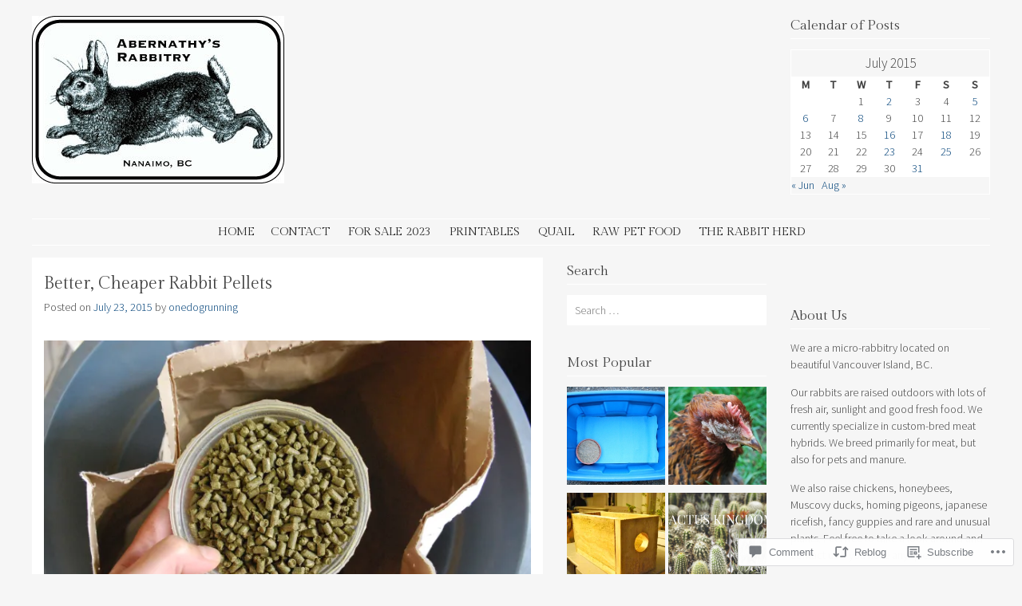

--- FILE ---
content_type: text/html; charset=UTF-8
request_url: https://abernathysrabbitry.com/2015/07/23/better-cheaper-rabbit-pellets/
body_size: 28705
content:
<!DOCTYPE html>
<html lang="en">
<head>
<meta charset="UTF-8" />
<meta name="viewport" content="width=device-width" />
<title>Better, Cheaper Rabbit Pellets | Abernathy&#039;s Rabbitry</title>
<link rel="profile" href="http://gmpg.org/xfn/11" />
<link rel="pingback" href="https://abernathysrabbitry.com/xmlrpc.php" />
<!--[if lt IE 9]>
<script src="https://s0.wp.com/wp-content/themes/pub/stay/js/html5.js?m=1363959703i" type="text/javascript"></script>
<![endif]-->

<meta name='robots' content='max-image-preview:large' />

<!-- Async WordPress.com Remote Login -->
<script id="wpcom_remote_login_js">
var wpcom_remote_login_extra_auth = '';
function wpcom_remote_login_remove_dom_node_id( element_id ) {
	var dom_node = document.getElementById( element_id );
	if ( dom_node ) { dom_node.parentNode.removeChild( dom_node ); }
}
function wpcom_remote_login_remove_dom_node_classes( class_name ) {
	var dom_nodes = document.querySelectorAll( '.' + class_name );
	for ( var i = 0; i < dom_nodes.length; i++ ) {
		dom_nodes[ i ].parentNode.removeChild( dom_nodes[ i ] );
	}
}
function wpcom_remote_login_final_cleanup() {
	wpcom_remote_login_remove_dom_node_classes( "wpcom_remote_login_msg" );
	wpcom_remote_login_remove_dom_node_id( "wpcom_remote_login_key" );
	wpcom_remote_login_remove_dom_node_id( "wpcom_remote_login_validate" );
	wpcom_remote_login_remove_dom_node_id( "wpcom_remote_login_js" );
	wpcom_remote_login_remove_dom_node_id( "wpcom_request_access_iframe" );
	wpcom_remote_login_remove_dom_node_id( "wpcom_request_access_styles" );
}

// Watch for messages back from the remote login
window.addEventListener( "message", function( e ) {
	if ( e.origin === "https://r-login.wordpress.com" ) {
		var data = {};
		try {
			data = JSON.parse( e.data );
		} catch( e ) {
			wpcom_remote_login_final_cleanup();
			return;
		}

		if ( data.msg === 'LOGIN' ) {
			// Clean up the login check iframe
			wpcom_remote_login_remove_dom_node_id( "wpcom_remote_login_key" );

			var id_regex = new RegExp( /^[0-9]+$/ );
			var token_regex = new RegExp( /^.*|.*|.*$/ );
			if (
				token_regex.test( data.token )
				&& id_regex.test( data.wpcomid )
			) {
				// We have everything we need to ask for a login
				var script = document.createElement( "script" );
				script.setAttribute( "id", "wpcom_remote_login_validate" );
				script.src = '/remote-login.php?wpcom_remote_login=validate'
					+ '&wpcomid=' + data.wpcomid
					+ '&token=' + encodeURIComponent( data.token )
					+ '&host=' + window.location.protocol
					+ '//' + window.location.hostname
					+ '&postid=2169'
					+ '&is_singular=1';
				document.body.appendChild( script );
			}

			return;
		}

		// Safari ITP, not logged in, so redirect
		if ( data.msg === 'LOGIN-REDIRECT' ) {
			window.location = 'https://wordpress.com/log-in?redirect_to=' + window.location.href;
			return;
		}

		// Safari ITP, storage access failed, remove the request
		if ( data.msg === 'LOGIN-REMOVE' ) {
			var css_zap = 'html { -webkit-transition: margin-top 1s; transition: margin-top 1s; } /* 9001 */ html { margin-top: 0 !important; } * html body { margin-top: 0 !important; } @media screen and ( max-width: 782px ) { html { margin-top: 0 !important; } * html body { margin-top: 0 !important; } }';
			var style_zap = document.createElement( 'style' );
			style_zap.type = 'text/css';
			style_zap.appendChild( document.createTextNode( css_zap ) );
			document.body.appendChild( style_zap );

			var e = document.getElementById( 'wpcom_request_access_iframe' );
			e.parentNode.removeChild( e );

			document.cookie = 'wordpress_com_login_access=denied; path=/; max-age=31536000';

			return;
		}

		// Safari ITP
		if ( data.msg === 'REQUEST_ACCESS' ) {
			console.log( 'request access: safari' );

			// Check ITP iframe enable/disable knob
			if ( wpcom_remote_login_extra_auth !== 'safari_itp_iframe' ) {
				return;
			}

			// If we are in a "private window" there is no ITP.
			var private_window = false;
			try {
				var opendb = window.openDatabase( null, null, null, null );
			} catch( e ) {
				private_window = true;
			}

			if ( private_window ) {
				console.log( 'private window' );
				return;
			}

			var iframe = document.createElement( 'iframe' );
			iframe.id = 'wpcom_request_access_iframe';
			iframe.setAttribute( 'scrolling', 'no' );
			iframe.setAttribute( 'sandbox', 'allow-storage-access-by-user-activation allow-scripts allow-same-origin allow-top-navigation-by-user-activation' );
			iframe.src = 'https://r-login.wordpress.com/remote-login.php?wpcom_remote_login=request_access&origin=' + encodeURIComponent( data.origin ) + '&wpcomid=' + encodeURIComponent( data.wpcomid );

			var css = 'html { -webkit-transition: margin-top 1s; transition: margin-top 1s; } /* 9001 */ html { margin-top: 46px !important; } * html body { margin-top: 46px !important; } @media screen and ( max-width: 660px ) { html { margin-top: 71px !important; } * html body { margin-top: 71px !important; } #wpcom_request_access_iframe { display: block; height: 71px !important; } } #wpcom_request_access_iframe { border: 0px; height: 46px; position: fixed; top: 0; left: 0; width: 100%; min-width: 100%; z-index: 99999; background: #23282d; } ';

			var style = document.createElement( 'style' );
			style.type = 'text/css';
			style.id = 'wpcom_request_access_styles';
			style.appendChild( document.createTextNode( css ) );
			document.body.appendChild( style );

			document.body.appendChild( iframe );
		}

		if ( data.msg === 'DONE' ) {
			wpcom_remote_login_final_cleanup();
		}
	}
}, false );

// Inject the remote login iframe after the page has had a chance to load
// more critical resources
window.addEventListener( "DOMContentLoaded", function( e ) {
	var iframe = document.createElement( "iframe" );
	iframe.style.display = "none";
	iframe.setAttribute( "scrolling", "no" );
	iframe.setAttribute( "id", "wpcom_remote_login_key" );
	iframe.src = "https://r-login.wordpress.com/remote-login.php"
		+ "?wpcom_remote_login=key"
		+ "&origin=aHR0cHM6Ly9hYmVybmF0aHlzcmFiYml0cnkuY29t"
		+ "&wpcomid=66639302"
		+ "&time=" + Math.floor( Date.now() / 1000 );
	document.body.appendChild( iframe );
}, false );
</script>
<link rel='dns-prefetch' href='//s0.wp.com' />
<link rel='dns-prefetch' href='//widgets.wp.com' />
<link rel='dns-prefetch' href='//fonts-api.wp.com' />
<link rel="alternate" type="application/rss+xml" title="Abernathy&#039;s Rabbitry &raquo; Feed" href="https://abernathysrabbitry.com/feed/" />
<link rel="alternate" type="application/rss+xml" title="Abernathy&#039;s Rabbitry &raquo; Comments Feed" href="https://abernathysrabbitry.com/comments/feed/" />
<link rel="alternate" type="application/rss+xml" title="Abernathy&#039;s Rabbitry &raquo; Better, Cheaper Rabbit&nbsp;Pellets Comments Feed" href="https://abernathysrabbitry.com/2015/07/23/better-cheaper-rabbit-pellets/feed/" />
	<script type="text/javascript">
		/* <![CDATA[ */
		function addLoadEvent(func) {
			var oldonload = window.onload;
			if (typeof window.onload != 'function') {
				window.onload = func;
			} else {
				window.onload = function () {
					oldonload();
					func();
				}
			}
		}
		/* ]]> */
	</script>
	<link crossorigin='anonymous' rel='stylesheet' id='all-css-0-1' href='/wp-content/mu-plugins/likes/jetpack-likes.css?m=1743883414i&cssminify=yes' type='text/css' media='all' />
<style id='wp-emoji-styles-inline-css'>

	img.wp-smiley, img.emoji {
		display: inline !important;
		border: none !important;
		box-shadow: none !important;
		height: 1em !important;
		width: 1em !important;
		margin: 0 0.07em !important;
		vertical-align: -0.1em !important;
		background: none !important;
		padding: 0 !important;
	}
/*# sourceURL=wp-emoji-styles-inline-css */
</style>
<link crossorigin='anonymous' rel='stylesheet' id='all-css-2-1' href='/wp-content/plugins/gutenberg-core/v22.4.0/build/styles/block-library/style.min.css?m=1768935615i&cssminify=yes' type='text/css' media='all' />
<style id='wp-block-library-inline-css'>
.has-text-align-justify {
	text-align:justify;
}
.has-text-align-justify{text-align:justify;}

/*# sourceURL=wp-block-library-inline-css */
</style><style id='global-styles-inline-css'>
:root{--wp--preset--aspect-ratio--square: 1;--wp--preset--aspect-ratio--4-3: 4/3;--wp--preset--aspect-ratio--3-4: 3/4;--wp--preset--aspect-ratio--3-2: 3/2;--wp--preset--aspect-ratio--2-3: 2/3;--wp--preset--aspect-ratio--16-9: 16/9;--wp--preset--aspect-ratio--9-16: 9/16;--wp--preset--color--black: #000000;--wp--preset--color--cyan-bluish-gray: #abb8c3;--wp--preset--color--white: #ffffff;--wp--preset--color--pale-pink: #f78da7;--wp--preset--color--vivid-red: #cf2e2e;--wp--preset--color--luminous-vivid-orange: #ff6900;--wp--preset--color--luminous-vivid-amber: #fcb900;--wp--preset--color--light-green-cyan: #7bdcb5;--wp--preset--color--vivid-green-cyan: #00d084;--wp--preset--color--pale-cyan-blue: #8ed1fc;--wp--preset--color--vivid-cyan-blue: #0693e3;--wp--preset--color--vivid-purple: #9b51e0;--wp--preset--gradient--vivid-cyan-blue-to-vivid-purple: linear-gradient(135deg,rgb(6,147,227) 0%,rgb(155,81,224) 100%);--wp--preset--gradient--light-green-cyan-to-vivid-green-cyan: linear-gradient(135deg,rgb(122,220,180) 0%,rgb(0,208,130) 100%);--wp--preset--gradient--luminous-vivid-amber-to-luminous-vivid-orange: linear-gradient(135deg,rgb(252,185,0) 0%,rgb(255,105,0) 100%);--wp--preset--gradient--luminous-vivid-orange-to-vivid-red: linear-gradient(135deg,rgb(255,105,0) 0%,rgb(207,46,46) 100%);--wp--preset--gradient--very-light-gray-to-cyan-bluish-gray: linear-gradient(135deg,rgb(238,238,238) 0%,rgb(169,184,195) 100%);--wp--preset--gradient--cool-to-warm-spectrum: linear-gradient(135deg,rgb(74,234,220) 0%,rgb(151,120,209) 20%,rgb(207,42,186) 40%,rgb(238,44,130) 60%,rgb(251,105,98) 80%,rgb(254,248,76) 100%);--wp--preset--gradient--blush-light-purple: linear-gradient(135deg,rgb(255,206,236) 0%,rgb(152,150,240) 100%);--wp--preset--gradient--blush-bordeaux: linear-gradient(135deg,rgb(254,205,165) 0%,rgb(254,45,45) 50%,rgb(107,0,62) 100%);--wp--preset--gradient--luminous-dusk: linear-gradient(135deg,rgb(255,203,112) 0%,rgb(199,81,192) 50%,rgb(65,88,208) 100%);--wp--preset--gradient--pale-ocean: linear-gradient(135deg,rgb(255,245,203) 0%,rgb(182,227,212) 50%,rgb(51,167,181) 100%);--wp--preset--gradient--electric-grass: linear-gradient(135deg,rgb(202,248,128) 0%,rgb(113,206,126) 100%);--wp--preset--gradient--midnight: linear-gradient(135deg,rgb(2,3,129) 0%,rgb(40,116,252) 100%);--wp--preset--font-size--small: 13px;--wp--preset--font-size--medium: 20px;--wp--preset--font-size--large: 36px;--wp--preset--font-size--x-large: 42px;--wp--preset--font-family--albert-sans: 'Albert Sans', sans-serif;--wp--preset--font-family--alegreya: Alegreya, serif;--wp--preset--font-family--arvo: Arvo, serif;--wp--preset--font-family--bodoni-moda: 'Bodoni Moda', serif;--wp--preset--font-family--bricolage-grotesque: 'Bricolage Grotesque', sans-serif;--wp--preset--font-family--cabin: Cabin, sans-serif;--wp--preset--font-family--chivo: Chivo, sans-serif;--wp--preset--font-family--commissioner: Commissioner, sans-serif;--wp--preset--font-family--cormorant: Cormorant, serif;--wp--preset--font-family--courier-prime: 'Courier Prime', monospace;--wp--preset--font-family--crimson-pro: 'Crimson Pro', serif;--wp--preset--font-family--dm-mono: 'DM Mono', monospace;--wp--preset--font-family--dm-sans: 'DM Sans', sans-serif;--wp--preset--font-family--dm-serif-display: 'DM Serif Display', serif;--wp--preset--font-family--domine: Domine, serif;--wp--preset--font-family--eb-garamond: 'EB Garamond', serif;--wp--preset--font-family--epilogue: Epilogue, sans-serif;--wp--preset--font-family--fahkwang: Fahkwang, sans-serif;--wp--preset--font-family--figtree: Figtree, sans-serif;--wp--preset--font-family--fira-sans: 'Fira Sans', sans-serif;--wp--preset--font-family--fjalla-one: 'Fjalla One', sans-serif;--wp--preset--font-family--fraunces: Fraunces, serif;--wp--preset--font-family--gabarito: Gabarito, system-ui;--wp--preset--font-family--ibm-plex-mono: 'IBM Plex Mono', monospace;--wp--preset--font-family--ibm-plex-sans: 'IBM Plex Sans', sans-serif;--wp--preset--font-family--ibarra-real-nova: 'Ibarra Real Nova', serif;--wp--preset--font-family--instrument-serif: 'Instrument Serif', serif;--wp--preset--font-family--inter: Inter, sans-serif;--wp--preset--font-family--josefin-sans: 'Josefin Sans', sans-serif;--wp--preset--font-family--jost: Jost, sans-serif;--wp--preset--font-family--libre-baskerville: 'Libre Baskerville', serif;--wp--preset--font-family--libre-franklin: 'Libre Franklin', sans-serif;--wp--preset--font-family--literata: Literata, serif;--wp--preset--font-family--lora: Lora, serif;--wp--preset--font-family--merriweather: Merriweather, serif;--wp--preset--font-family--montserrat: Montserrat, sans-serif;--wp--preset--font-family--newsreader: Newsreader, serif;--wp--preset--font-family--noto-sans-mono: 'Noto Sans Mono', sans-serif;--wp--preset--font-family--nunito: Nunito, sans-serif;--wp--preset--font-family--open-sans: 'Open Sans', sans-serif;--wp--preset--font-family--overpass: Overpass, sans-serif;--wp--preset--font-family--pt-serif: 'PT Serif', serif;--wp--preset--font-family--petrona: Petrona, serif;--wp--preset--font-family--piazzolla: Piazzolla, serif;--wp--preset--font-family--playfair-display: 'Playfair Display', serif;--wp--preset--font-family--plus-jakarta-sans: 'Plus Jakarta Sans', sans-serif;--wp--preset--font-family--poppins: Poppins, sans-serif;--wp--preset--font-family--raleway: Raleway, sans-serif;--wp--preset--font-family--roboto: Roboto, sans-serif;--wp--preset--font-family--roboto-slab: 'Roboto Slab', serif;--wp--preset--font-family--rubik: Rubik, sans-serif;--wp--preset--font-family--rufina: Rufina, serif;--wp--preset--font-family--sora: Sora, sans-serif;--wp--preset--font-family--source-sans-3: 'Source Sans 3', sans-serif;--wp--preset--font-family--source-serif-4: 'Source Serif 4', serif;--wp--preset--font-family--space-mono: 'Space Mono', monospace;--wp--preset--font-family--syne: Syne, sans-serif;--wp--preset--font-family--texturina: Texturina, serif;--wp--preset--font-family--urbanist: Urbanist, sans-serif;--wp--preset--font-family--work-sans: 'Work Sans', sans-serif;--wp--preset--spacing--20: 0.44rem;--wp--preset--spacing--30: 0.67rem;--wp--preset--spacing--40: 1rem;--wp--preset--spacing--50: 1.5rem;--wp--preset--spacing--60: 2.25rem;--wp--preset--spacing--70: 3.38rem;--wp--preset--spacing--80: 5.06rem;--wp--preset--shadow--natural: 6px 6px 9px rgba(0, 0, 0, 0.2);--wp--preset--shadow--deep: 12px 12px 50px rgba(0, 0, 0, 0.4);--wp--preset--shadow--sharp: 6px 6px 0px rgba(0, 0, 0, 0.2);--wp--preset--shadow--outlined: 6px 6px 0px -3px rgb(255, 255, 255), 6px 6px rgb(0, 0, 0);--wp--preset--shadow--crisp: 6px 6px 0px rgb(0, 0, 0);}:where(body) { margin: 0; }:where(.is-layout-flex){gap: 0.5em;}:where(.is-layout-grid){gap: 0.5em;}body .is-layout-flex{display: flex;}.is-layout-flex{flex-wrap: wrap;align-items: center;}.is-layout-flex > :is(*, div){margin: 0;}body .is-layout-grid{display: grid;}.is-layout-grid > :is(*, div){margin: 0;}body{padding-top: 0px;padding-right: 0px;padding-bottom: 0px;padding-left: 0px;}:root :where(.wp-element-button, .wp-block-button__link){background-color: #32373c;border-width: 0;color: #fff;font-family: inherit;font-size: inherit;font-style: inherit;font-weight: inherit;letter-spacing: inherit;line-height: inherit;padding-top: calc(0.667em + 2px);padding-right: calc(1.333em + 2px);padding-bottom: calc(0.667em + 2px);padding-left: calc(1.333em + 2px);text-decoration: none;text-transform: inherit;}.has-black-color{color: var(--wp--preset--color--black) !important;}.has-cyan-bluish-gray-color{color: var(--wp--preset--color--cyan-bluish-gray) !important;}.has-white-color{color: var(--wp--preset--color--white) !important;}.has-pale-pink-color{color: var(--wp--preset--color--pale-pink) !important;}.has-vivid-red-color{color: var(--wp--preset--color--vivid-red) !important;}.has-luminous-vivid-orange-color{color: var(--wp--preset--color--luminous-vivid-orange) !important;}.has-luminous-vivid-amber-color{color: var(--wp--preset--color--luminous-vivid-amber) !important;}.has-light-green-cyan-color{color: var(--wp--preset--color--light-green-cyan) !important;}.has-vivid-green-cyan-color{color: var(--wp--preset--color--vivid-green-cyan) !important;}.has-pale-cyan-blue-color{color: var(--wp--preset--color--pale-cyan-blue) !important;}.has-vivid-cyan-blue-color{color: var(--wp--preset--color--vivid-cyan-blue) !important;}.has-vivid-purple-color{color: var(--wp--preset--color--vivid-purple) !important;}.has-black-background-color{background-color: var(--wp--preset--color--black) !important;}.has-cyan-bluish-gray-background-color{background-color: var(--wp--preset--color--cyan-bluish-gray) !important;}.has-white-background-color{background-color: var(--wp--preset--color--white) !important;}.has-pale-pink-background-color{background-color: var(--wp--preset--color--pale-pink) !important;}.has-vivid-red-background-color{background-color: var(--wp--preset--color--vivid-red) !important;}.has-luminous-vivid-orange-background-color{background-color: var(--wp--preset--color--luminous-vivid-orange) !important;}.has-luminous-vivid-amber-background-color{background-color: var(--wp--preset--color--luminous-vivid-amber) !important;}.has-light-green-cyan-background-color{background-color: var(--wp--preset--color--light-green-cyan) !important;}.has-vivid-green-cyan-background-color{background-color: var(--wp--preset--color--vivid-green-cyan) !important;}.has-pale-cyan-blue-background-color{background-color: var(--wp--preset--color--pale-cyan-blue) !important;}.has-vivid-cyan-blue-background-color{background-color: var(--wp--preset--color--vivid-cyan-blue) !important;}.has-vivid-purple-background-color{background-color: var(--wp--preset--color--vivid-purple) !important;}.has-black-border-color{border-color: var(--wp--preset--color--black) !important;}.has-cyan-bluish-gray-border-color{border-color: var(--wp--preset--color--cyan-bluish-gray) !important;}.has-white-border-color{border-color: var(--wp--preset--color--white) !important;}.has-pale-pink-border-color{border-color: var(--wp--preset--color--pale-pink) !important;}.has-vivid-red-border-color{border-color: var(--wp--preset--color--vivid-red) !important;}.has-luminous-vivid-orange-border-color{border-color: var(--wp--preset--color--luminous-vivid-orange) !important;}.has-luminous-vivid-amber-border-color{border-color: var(--wp--preset--color--luminous-vivid-amber) !important;}.has-light-green-cyan-border-color{border-color: var(--wp--preset--color--light-green-cyan) !important;}.has-vivid-green-cyan-border-color{border-color: var(--wp--preset--color--vivid-green-cyan) !important;}.has-pale-cyan-blue-border-color{border-color: var(--wp--preset--color--pale-cyan-blue) !important;}.has-vivid-cyan-blue-border-color{border-color: var(--wp--preset--color--vivid-cyan-blue) !important;}.has-vivid-purple-border-color{border-color: var(--wp--preset--color--vivid-purple) !important;}.has-vivid-cyan-blue-to-vivid-purple-gradient-background{background: var(--wp--preset--gradient--vivid-cyan-blue-to-vivid-purple) !important;}.has-light-green-cyan-to-vivid-green-cyan-gradient-background{background: var(--wp--preset--gradient--light-green-cyan-to-vivid-green-cyan) !important;}.has-luminous-vivid-amber-to-luminous-vivid-orange-gradient-background{background: var(--wp--preset--gradient--luminous-vivid-amber-to-luminous-vivid-orange) !important;}.has-luminous-vivid-orange-to-vivid-red-gradient-background{background: var(--wp--preset--gradient--luminous-vivid-orange-to-vivid-red) !important;}.has-very-light-gray-to-cyan-bluish-gray-gradient-background{background: var(--wp--preset--gradient--very-light-gray-to-cyan-bluish-gray) !important;}.has-cool-to-warm-spectrum-gradient-background{background: var(--wp--preset--gradient--cool-to-warm-spectrum) !important;}.has-blush-light-purple-gradient-background{background: var(--wp--preset--gradient--blush-light-purple) !important;}.has-blush-bordeaux-gradient-background{background: var(--wp--preset--gradient--blush-bordeaux) !important;}.has-luminous-dusk-gradient-background{background: var(--wp--preset--gradient--luminous-dusk) !important;}.has-pale-ocean-gradient-background{background: var(--wp--preset--gradient--pale-ocean) !important;}.has-electric-grass-gradient-background{background: var(--wp--preset--gradient--electric-grass) !important;}.has-midnight-gradient-background{background: var(--wp--preset--gradient--midnight) !important;}.has-small-font-size{font-size: var(--wp--preset--font-size--small) !important;}.has-medium-font-size{font-size: var(--wp--preset--font-size--medium) !important;}.has-large-font-size{font-size: var(--wp--preset--font-size--large) !important;}.has-x-large-font-size{font-size: var(--wp--preset--font-size--x-large) !important;}.has-albert-sans-font-family{font-family: var(--wp--preset--font-family--albert-sans) !important;}.has-alegreya-font-family{font-family: var(--wp--preset--font-family--alegreya) !important;}.has-arvo-font-family{font-family: var(--wp--preset--font-family--arvo) !important;}.has-bodoni-moda-font-family{font-family: var(--wp--preset--font-family--bodoni-moda) !important;}.has-bricolage-grotesque-font-family{font-family: var(--wp--preset--font-family--bricolage-grotesque) !important;}.has-cabin-font-family{font-family: var(--wp--preset--font-family--cabin) !important;}.has-chivo-font-family{font-family: var(--wp--preset--font-family--chivo) !important;}.has-commissioner-font-family{font-family: var(--wp--preset--font-family--commissioner) !important;}.has-cormorant-font-family{font-family: var(--wp--preset--font-family--cormorant) !important;}.has-courier-prime-font-family{font-family: var(--wp--preset--font-family--courier-prime) !important;}.has-crimson-pro-font-family{font-family: var(--wp--preset--font-family--crimson-pro) !important;}.has-dm-mono-font-family{font-family: var(--wp--preset--font-family--dm-mono) !important;}.has-dm-sans-font-family{font-family: var(--wp--preset--font-family--dm-sans) !important;}.has-dm-serif-display-font-family{font-family: var(--wp--preset--font-family--dm-serif-display) !important;}.has-domine-font-family{font-family: var(--wp--preset--font-family--domine) !important;}.has-eb-garamond-font-family{font-family: var(--wp--preset--font-family--eb-garamond) !important;}.has-epilogue-font-family{font-family: var(--wp--preset--font-family--epilogue) !important;}.has-fahkwang-font-family{font-family: var(--wp--preset--font-family--fahkwang) !important;}.has-figtree-font-family{font-family: var(--wp--preset--font-family--figtree) !important;}.has-fira-sans-font-family{font-family: var(--wp--preset--font-family--fira-sans) !important;}.has-fjalla-one-font-family{font-family: var(--wp--preset--font-family--fjalla-one) !important;}.has-fraunces-font-family{font-family: var(--wp--preset--font-family--fraunces) !important;}.has-gabarito-font-family{font-family: var(--wp--preset--font-family--gabarito) !important;}.has-ibm-plex-mono-font-family{font-family: var(--wp--preset--font-family--ibm-plex-mono) !important;}.has-ibm-plex-sans-font-family{font-family: var(--wp--preset--font-family--ibm-plex-sans) !important;}.has-ibarra-real-nova-font-family{font-family: var(--wp--preset--font-family--ibarra-real-nova) !important;}.has-instrument-serif-font-family{font-family: var(--wp--preset--font-family--instrument-serif) !important;}.has-inter-font-family{font-family: var(--wp--preset--font-family--inter) !important;}.has-josefin-sans-font-family{font-family: var(--wp--preset--font-family--josefin-sans) !important;}.has-jost-font-family{font-family: var(--wp--preset--font-family--jost) !important;}.has-libre-baskerville-font-family{font-family: var(--wp--preset--font-family--libre-baskerville) !important;}.has-libre-franklin-font-family{font-family: var(--wp--preset--font-family--libre-franklin) !important;}.has-literata-font-family{font-family: var(--wp--preset--font-family--literata) !important;}.has-lora-font-family{font-family: var(--wp--preset--font-family--lora) !important;}.has-merriweather-font-family{font-family: var(--wp--preset--font-family--merriweather) !important;}.has-montserrat-font-family{font-family: var(--wp--preset--font-family--montserrat) !important;}.has-newsreader-font-family{font-family: var(--wp--preset--font-family--newsreader) !important;}.has-noto-sans-mono-font-family{font-family: var(--wp--preset--font-family--noto-sans-mono) !important;}.has-nunito-font-family{font-family: var(--wp--preset--font-family--nunito) !important;}.has-open-sans-font-family{font-family: var(--wp--preset--font-family--open-sans) !important;}.has-overpass-font-family{font-family: var(--wp--preset--font-family--overpass) !important;}.has-pt-serif-font-family{font-family: var(--wp--preset--font-family--pt-serif) !important;}.has-petrona-font-family{font-family: var(--wp--preset--font-family--petrona) !important;}.has-piazzolla-font-family{font-family: var(--wp--preset--font-family--piazzolla) !important;}.has-playfair-display-font-family{font-family: var(--wp--preset--font-family--playfair-display) !important;}.has-plus-jakarta-sans-font-family{font-family: var(--wp--preset--font-family--plus-jakarta-sans) !important;}.has-poppins-font-family{font-family: var(--wp--preset--font-family--poppins) !important;}.has-raleway-font-family{font-family: var(--wp--preset--font-family--raleway) !important;}.has-roboto-font-family{font-family: var(--wp--preset--font-family--roboto) !important;}.has-roboto-slab-font-family{font-family: var(--wp--preset--font-family--roboto-slab) !important;}.has-rubik-font-family{font-family: var(--wp--preset--font-family--rubik) !important;}.has-rufina-font-family{font-family: var(--wp--preset--font-family--rufina) !important;}.has-sora-font-family{font-family: var(--wp--preset--font-family--sora) !important;}.has-source-sans-3-font-family{font-family: var(--wp--preset--font-family--source-sans-3) !important;}.has-source-serif-4-font-family{font-family: var(--wp--preset--font-family--source-serif-4) !important;}.has-space-mono-font-family{font-family: var(--wp--preset--font-family--space-mono) !important;}.has-syne-font-family{font-family: var(--wp--preset--font-family--syne) !important;}.has-texturina-font-family{font-family: var(--wp--preset--font-family--texturina) !important;}.has-urbanist-font-family{font-family: var(--wp--preset--font-family--urbanist) !important;}.has-work-sans-font-family{font-family: var(--wp--preset--font-family--work-sans) !important;}
/*# sourceURL=global-styles-inline-css */
</style>

<style id='classic-theme-styles-inline-css'>
.wp-block-button__link{background-color:#32373c;border-radius:9999px;box-shadow:none;color:#fff;font-size:1.125em;padding:calc(.667em + 2px) calc(1.333em + 2px);text-decoration:none}.wp-block-file__button{background:#32373c;color:#fff}.wp-block-accordion-heading{margin:0}.wp-block-accordion-heading__toggle{background-color:inherit!important;color:inherit!important}.wp-block-accordion-heading__toggle:not(:focus-visible){outline:none}.wp-block-accordion-heading__toggle:focus,.wp-block-accordion-heading__toggle:hover{background-color:inherit!important;border:none;box-shadow:none;color:inherit;padding:var(--wp--preset--spacing--20,1em) 0;text-decoration:none}.wp-block-accordion-heading__toggle:focus-visible{outline:auto;outline-offset:0}
/*# sourceURL=/wp-content/plugins/gutenberg-core/v22.4.0/build/styles/block-library/classic.min.css */
</style>
<link crossorigin='anonymous' rel='stylesheet' id='all-css-4-1' href='/_static/??-eJx9j9sOwjAIhl/[base64]&cssminify=yes' type='text/css' media='all' />
<link rel='stylesheet' id='verbum-gutenberg-css-css' href='https://widgets.wp.com/verbum-block-editor/block-editor.css?ver=1738686361' media='all' />
<link crossorigin='anonymous' rel='stylesheet' id='all-css-6-1' href='/_static/??/wp-content/mu-plugins/jetpack-plugin/moon/_inc/genericons/genericons/genericons.css,/wp-content/themes/pub/stay/style.css?m=1753284714j&cssminify=yes' type='text/css' media='all' />
<link rel='stylesheet' id='stay-source-sans-css' href='https://fonts-api.wp.com/css?family=Source+Sans+Pro%3A300%2C400&#038;ver=6.9-RC2-61304' media='all' />
<link rel='stylesheet' id='stay-gilda-display-css' href='https://fonts-api.wp.com/css?family=Gilda+Display&#038;ver=6.9-RC2-61304' media='all' />
<link crossorigin='anonymous' rel='stylesheet' id='all-css-10-1' href='/_static/??-eJx9jtEKwjAMRX/IGAYV54P4LUvJakfWlKZ1+Pd2bwqyt3vgHLi4ZfCaKqeKa4MsLcRkaI3Ml5hr1E6ziuh29mYn/O8/9cUFqBEJ97q+hY/0wiQa+gzYrS88igIriPpp//QDMMsUy54+1vvgLjfnxuvglg9i1lI0&cssminify=yes' type='text/css' media='all' />
<link crossorigin='anonymous' rel='stylesheet' id='print-css-11-1' href='/wp-content/mu-plugins/global-print/global-print.css?m=1465851035i&cssminify=yes' type='text/css' media='print' />
<style id='jetpack-global-styles-frontend-style-inline-css'>
:root { --font-headings: unset; --font-base: unset; --font-headings-default: -apple-system,BlinkMacSystemFont,"Segoe UI",Roboto,Oxygen-Sans,Ubuntu,Cantarell,"Helvetica Neue",sans-serif; --font-base-default: -apple-system,BlinkMacSystemFont,"Segoe UI",Roboto,Oxygen-Sans,Ubuntu,Cantarell,"Helvetica Neue",sans-serif;}
/*# sourceURL=jetpack-global-styles-frontend-style-inline-css */
</style>
<link crossorigin='anonymous' rel='stylesheet' id='all-css-14-1' href='/_static/??-eJyNjtEKwjAMRX/IGKaV+SJ+inRt7TLTZiwdw793k72oIHsJ90BybnDqwUkuIRdMI/Q8RsqKXSi9dY+VMYksw48cFLW1Q/DW++c7Uo57p7rD7aYbZYcqjiwDSxT9gB9baUOae1uDkaWx/K9uIh9DUZxX1gxxIA82e2DSsuW2md9QILgLs0xfuAiu6VLVp+PhbOrKdC9/Ong1&cssminify=yes' type='text/css' media='all' />
<script type="text/javascript" id="wpcom-actionbar-placeholder-js-extra">
/* <![CDATA[ */
var actionbardata = {"siteID":"66639302","postID":"2169","siteURL":"https://abernathysrabbitry.com","xhrURL":"https://abernathysrabbitry.com/wp-admin/admin-ajax.php","nonce":"599d797d32","isLoggedIn":"","statusMessage":"","subsEmailDefault":"instantly","proxyScriptUrl":"https://s0.wp.com/wp-content/js/wpcom-proxy-request.js?m=1513050504i&amp;ver=20211021","shortlink":"https://wp.me/p4vBVs-yZ","i18n":{"followedText":"New posts from this site will now appear in your \u003Ca href=\"https://wordpress.com/reader\"\u003EReader\u003C/a\u003E","foldBar":"Collapse this bar","unfoldBar":"Expand this bar","shortLinkCopied":"Shortlink copied to clipboard."}};
//# sourceURL=wpcom-actionbar-placeholder-js-extra
/* ]]> */
</script>
<script type="text/javascript" id="jetpack-mu-wpcom-settings-js-before">
/* <![CDATA[ */
var JETPACK_MU_WPCOM_SETTINGS = {"assetsUrl":"https://s0.wp.com/wp-content/mu-plugins/jetpack-mu-wpcom-plugin/moon/jetpack_vendor/automattic/jetpack-mu-wpcom/src/build/"};
//# sourceURL=jetpack-mu-wpcom-settings-js-before
/* ]]> */
</script>
<script crossorigin='anonymous' type='text/javascript'  src='/_static/??-eJyFjUsOwjAMRC+EGyGkBhaIs9DWRI7yI7YJvT0tH4kVrGZG80ZjWoExJ8EkxrOpQaDUfJ87zxuzdJTGoBPyWvqrYp3f0kVKfyGI5OpZ8Bv+vEWFEtRRYsM68FipCOUlXXIIuf3AG00O5fn2sjBoLHAjXFeneNza3d72vT1Y/wA0VlNH'></script>
<script type="text/javascript" id="rlt-proxy-js-after">
/* <![CDATA[ */
	rltInitialize( {"token":null,"iframeOrigins":["https:\/\/widgets.wp.com"]} );
//# sourceURL=rlt-proxy-js-after
/* ]]> */
</script>
<link rel="EditURI" type="application/rsd+xml" title="RSD" href="https://abernathysrabbitry.wordpress.com/xmlrpc.php?rsd" />
<meta name="generator" content="WordPress.com" />
<link rel="canonical" href="https://abernathysrabbitry.com/2015/07/23/better-cheaper-rabbit-pellets/" />
<link rel='shortlink' href='https://wp.me/p4vBVs-yZ' />
<link rel="alternate" type="application/json+oembed" href="https://public-api.wordpress.com/oembed/?format=json&amp;url=https%3A%2F%2Fabernathysrabbitry.com%2F2015%2F07%2F23%2Fbetter-cheaper-rabbit-pellets%2F&amp;for=wpcom-auto-discovery" /><link rel="alternate" type="application/xml+oembed" href="https://public-api.wordpress.com/oembed/?format=xml&amp;url=https%3A%2F%2Fabernathysrabbitry.com%2F2015%2F07%2F23%2Fbetter-cheaper-rabbit-pellets%2F&amp;for=wpcom-auto-discovery" />
<!-- Jetpack Open Graph Tags -->
<meta property="og:type" content="article" />
<meta property="og:title" content="Better, Cheaper Rabbit Pellets" />
<meta property="og:url" content="https://abernathysrabbitry.com/2015/07/23/better-cheaper-rabbit-pellets/" />
<meta property="og:description" content="There&#8217;s just one thing I like better than finding cheaper alternatives to necessary purchases, and that&#8217;s finding BETTER quality products for cheaper! While picking up little MR16 last …" />
<meta property="article:published_time" content="2015-07-23T23:26:35+00:00" />
<meta property="article:modified_time" content="2015-07-23T23:28:48+00:00" />
<meta property="og:site_name" content="Abernathy&#039;s Rabbitry" />
<meta property="og:image" content="https://abernathysrabbitry.com/wp-content/uploads/2015/07/dsc_00041.jpg?w=660" />
<meta property="og:image:width" content="660" />
<meta property="og:image:height" content="442" />
<meta property="og:image:alt" content="DSC_0004" />
<meta property="og:locale" content="en_US" />
<meta property="article:publisher" content="https://www.facebook.com/WordPresscom" />
<meta name="twitter:text:title" content="Better, Cheaper Rabbit&nbsp;Pellets" />
<meta name="twitter:image" content="https://abernathysrabbitry.com/wp-content/uploads/2015/07/dsc_00041.jpg?w=640" />
<meta name="twitter:image:alt" content="DSC_0004" />
<meta name="twitter:card" content="summary_large_image" />

<!-- End Jetpack Open Graph Tags -->
<link rel="shortcut icon" type="image/x-icon" href="https://secure.gravatar.com/blavatar/0aaa356b7f190a8c846cfa8c47ff3292feba941ac910b527f82fa1feb06a2538?s=32" sizes="16x16" />
<link rel="icon" type="image/x-icon" href="https://secure.gravatar.com/blavatar/0aaa356b7f190a8c846cfa8c47ff3292feba941ac910b527f82fa1feb06a2538?s=32" sizes="16x16" />
<link rel="apple-touch-icon" href="https://secure.gravatar.com/blavatar/0aaa356b7f190a8c846cfa8c47ff3292feba941ac910b527f82fa1feb06a2538?s=114" />
<link rel='openid.server' href='https://abernathysrabbitry.com/?openidserver=1' />
<link rel='openid.delegate' href='https://abernathysrabbitry.com/' />
<link rel="search" type="application/opensearchdescription+xml" href="https://abernathysrabbitry.com/osd.xml" title="Abernathy&#039;s Rabbitry" />
<link rel="search" type="application/opensearchdescription+xml" href="https://s1.wp.com/opensearch.xml" title="WordPress.com" />
<style type="text/css">.recentcomments a{display:inline !important;padding:0 !important;margin:0 !important;}</style>		<style type="text/css">
			.recentcomments a {
				display: inline !important;
				padding: 0 !important;
				margin: 0 !important;
			}

			table.recentcommentsavatartop img.avatar, table.recentcommentsavatarend img.avatar {
				border: 0px;
				margin: 0;
			}

			table.recentcommentsavatartop a, table.recentcommentsavatarend a {
				border: 0px !important;
				background-color: transparent !important;
			}

			td.recentcommentsavatarend, td.recentcommentsavatartop {
				padding: 0px 0px 1px 0px;
				margin: 0px;
			}

			td.recentcommentstextend {
				border: none !important;
				padding: 0px 0px 2px 10px;
			}

			.rtl td.recentcommentstextend {
				padding: 0px 10px 2px 0px;
			}

			td.recentcommentstexttop {
				border: none;
				padding: 0px 0px 0px 10px;
			}

			.rtl td.recentcommentstexttop {
				padding: 0px 10px 0px 0px;
			}
		</style>
		<meta name="description" content="There&#039;s just one thing I like better than finding cheaper alternatives to necessary purchases, and that&#039;s finding BETTER quality products for cheaper! While picking up little MR16 last week, the topic of rabbit pellets came up and I was informed of a source of locally-made pellets that were non-gmo, animal product free, 1% higher in&hellip;" />
	<style type="text/css">
			.site-title,
		.site-description {
			position: absolute !important;
			clip: rect(1px 1px 1px 1px); /* IE6, IE7 */
			clip: rect(1px, 1px, 1px, 1px);
		}
		</style>
				<link rel="stylesheet" id="custom-css-css" type="text/css" href="https://s0.wp.com/?custom-css=1&#038;csblog=4vBVs&#038;cscache=6&#038;csrev=21" />
			<link crossorigin='anonymous' rel='stylesheet' id='all-css-0-3' href='/_static/??-eJydkN0KwjAMhV/ILsyhwwvxUWRrw8iWNqVpGXt7J/6AN6K7y3c4fAcCczRWQsaQwRcTuQwUFEbMsbPTk8GLBLhSsNCz2ElBZ4qYKqu6g98NXlxhVLBdkqLI79Ir2CqcyQ2YFbJEE0XXS/PCuFWXidGZoWPGtHyjfwceLyzEDrT0ahPFTLKWP6jyFO7miz/X7aE5tcem3o83GJ6h0A==&cssminify=yes' type='text/css' media='all' />
</head>

<body class="wp-singular post-template-default single single-post postid-2169 single-format-standard wp-theme-pubstay customizer-styles-applied three-column jetpack-reblog-enabled">
<div id="page" class="hfeed site">
		<header id="masthead" class="site-header" role="banner">
		<hgroup>
							<a href="https://abernathysrabbitry.com/" title="Abernathy&#039;s Rabbitry" rel="home">
					<img src="https://abernathysrabbitry.com/wp-content/uploads/2014/04/cropped-abernathys-logo.jpg" class="header-image" width="316" height="210" alt="" />
				</a>
						<a href="https://abernathysrabbitry.com/" class="site-logo-link" rel="home" itemprop="url"></a>			<h1 class="site-title"><a href="https://abernathysrabbitry.com/" title="Abernathy&#039;s Rabbitry" rel="home">Abernathy&#039;s Rabbitry</a></h1>
			<h2 class="site-description"></h2>
		</hgroup>

		
	<div class="widget-area" role="complementary">
				<aside id="calendar-4" class="widget widget_calendar"><h1 class="widget-title">Calendar of Posts</h1><div id="calendar_wrap" class="calendar_wrap"><table id="wp-calendar" class="wp-calendar-table">
	<caption>July 2015</caption>
	<thead>
	<tr>
		<th scope="col" aria-label="Monday">M</th>
		<th scope="col" aria-label="Tuesday">T</th>
		<th scope="col" aria-label="Wednesday">W</th>
		<th scope="col" aria-label="Thursday">T</th>
		<th scope="col" aria-label="Friday">F</th>
		<th scope="col" aria-label="Saturday">S</th>
		<th scope="col" aria-label="Sunday">S</th>
	</tr>
	</thead>
	<tbody>
	<tr>
		<td colspan="2" class="pad">&nbsp;</td><td>1</td><td><a href="https://abernathysrabbitry.com/2015/07/02/" aria-label="Posts published on July 2, 2015">2</a></td><td>3</td><td>4</td><td><a href="https://abernathysrabbitry.com/2015/07/05/" aria-label="Posts published on July 5, 2015">5</a></td>
	</tr>
	<tr>
		<td><a href="https://abernathysrabbitry.com/2015/07/06/" aria-label="Posts published on July 6, 2015">6</a></td><td>7</td><td><a href="https://abernathysrabbitry.com/2015/07/08/" aria-label="Posts published on July 8, 2015">8</a></td><td>9</td><td>10</td><td>11</td><td>12</td>
	</tr>
	<tr>
		<td>13</td><td>14</td><td>15</td><td><a href="https://abernathysrabbitry.com/2015/07/16/" aria-label="Posts published on July 16, 2015">16</a></td><td>17</td><td><a href="https://abernathysrabbitry.com/2015/07/18/" aria-label="Posts published on July 18, 2015">18</a></td><td>19</td>
	</tr>
	<tr>
		<td>20</td><td>21</td><td>22</td><td><a href="https://abernathysrabbitry.com/2015/07/23/" aria-label="Posts published on July 23, 2015">23</a></td><td>24</td><td><a href="https://abernathysrabbitry.com/2015/07/25/" aria-label="Posts published on July 25, 2015">25</a></td><td>26</td>
	</tr>
	<tr>
		<td>27</td><td>28</td><td>29</td><td>30</td><td><a href="https://abernathysrabbitry.com/2015/07/31/" aria-label="Posts published on July 31, 2015">31</a></td>
		<td class="pad" colspan="2">&nbsp;</td>
	</tr>
	</tbody>
	</table><nav aria-label="Previous and next months" class="wp-calendar-nav">
		<span class="wp-calendar-nav-prev"><a href="https://abernathysrabbitry.com/2015/06/">&laquo; Jun</a></span>
		<span class="pad">&nbsp;</span>
		<span class="wp-calendar-nav-next"><a href="https://abernathysrabbitry.com/2015/08/">Aug &raquo;</a></span>
	</nav></div></aside>	</div><!-- .widget-area -->

		
		<nav id="site-navigation" class="navigation-main" role="navigation">
			<h1 class="menu-toggle">Menu</h1>
			<div class="assistive-text skip-link"><a href="#content" title="Skip to content">Skip to content</a></div>

			<div class="menu"><ul>
<li ><a href="https://abernathysrabbitry.com/">Home</a></li><li class="page_item page-item-26"><a href="https://abernathysrabbitry.com/contact/">Contact</a></li>
<li class="page_item page-item-6 page_item_has_children"><a href="https://abernathysrabbitry.com/for-sale/">For Sale 2023</a>
<ul class='children'>
	<li class="page_item page-item-12"><a href="https://abernathysrabbitry.com/for-sale/sales-policy/">Sales Policy</a></li>
</ul>
</li>
<li class="page_item page-item-92"><a href="https://abernathysrabbitry.com/printables/">printables</a></li>
<li class="page_item page-item-28"><a href="https://abernathysrabbitry.com/quail/">quail</a></li>
<li class="page_item page-item-3882"><a href="https://abernathysrabbitry.com/raw-pet-food/">Raw Pet Food</a></li>
<li class="page_item page-item-19"><a href="https://abernathysrabbitry.com/our-rabbits/">The Rabbit Herd</a></li>
</ul></div>

					</nav><!-- #site-navigation -->
		<div class="clear"></div>
	</header><!-- #masthead -->

	<div id="main" class="site-main">

	<div id="primary" class="content-area">
		<div id="content" class="site-content" role="main">

		
			
<article id="post-2169" class="post-2169 post type-post status-publish format-standard hentry category-quail category-rabbits category-saving-money tag-feed-stores tag-meat-rabbits tag-non-gmo-rabbit-pellets tag-top-shelf-feeds tag-vancouver-island">
	
	<header class="entry-header">
		<h1 class="entry-title">Better, Cheaper Rabbit&nbsp;Pellets</h1>
		<div class="entry-meta">
			Posted on <a href="https://abernathysrabbitry.com/2015/07/23/better-cheaper-rabbit-pellets/" title="11:26 pm" rel="bookmark"><time class="entry-date" datetime="2015-07-23T23:26:35-07:00">July 23, 2015</time></a><span class="byline"> by <span class="author vcard"><a class="url fn n" href="https://abernathysrabbitry.com/author/onedogrunning/" title="View all posts by onedogrunning" rel="author">onedogrunning</a></span></span>		</div><!-- .entry-meta -->
	</header><!-- .entry-header -->

	<div class="entry-content">
		<p><a href="https://abernathysrabbitry.com/wp-content/uploads/2015/07/dsc_00041.jpg"><img data-attachment-id="2172" data-permalink="https://abernathysrabbitry.com/2015/07/23/better-cheaper-rabbit-pellets/dsc_0004-10/#main" data-orig-file="https://abernathysrabbitry.com/wp-content/uploads/2015/07/dsc_00041.jpg" data-orig-size="3872,2592" data-comments-opened="1" data-image-meta="{&quot;aperture&quot;:&quot;3.5&quot;,&quot;credit&quot;:&quot;&quot;,&quot;camera&quot;:&quot;NIKON D60&quot;,&quot;caption&quot;:&quot;&quot;,&quot;created_timestamp&quot;:&quot;1437649017&quot;,&quot;copyright&quot;:&quot;&quot;,&quot;focal_length&quot;:&quot;18&quot;,&quot;iso&quot;:&quot;1600&quot;,&quot;shutter_speed&quot;:&quot;0.066666666666667&quot;,&quot;title&quot;:&quot;&quot;,&quot;orientation&quot;:&quot;1&quot;}" data-image-title="DSC_0004" data-image-description="" data-image-caption="" data-medium-file="https://abernathysrabbitry.com/wp-content/uploads/2015/07/dsc_00041.jpg?w=300" data-large-file="https://abernathysrabbitry.com/wp-content/uploads/2015/07/dsc_00041.jpg?w=610" class="aligncenter wp-image-2172 size-large" src="https://abernathysrabbitry.com/wp-content/uploads/2015/07/dsc_00041.jpg?w=610&#038;h=409" alt="DSC_0004"   srcset="https://abernathysrabbitry.com/wp-content/uploads/2015/07/dsc_00041.jpg?w=660 660w, https://abernathysrabbitry.com/wp-content/uploads/2015/07/dsc_00041.jpg?w=1320 1320w, https://abernathysrabbitry.com/wp-content/uploads/2015/07/dsc_00041.jpg?w=150 150w, https://abernathysrabbitry.com/wp-content/uploads/2015/07/dsc_00041.jpg?w=300 300w, https://abernathysrabbitry.com/wp-content/uploads/2015/07/dsc_00041.jpg?w=768 768w, https://abernathysrabbitry.com/wp-content/uploads/2015/07/dsc_00041.jpg?w=1024 1024w" sizes="(max-width: 660px) 100vw, 660px" /></a>There&#8217;s just one thing I like better than finding cheaper alternatives to necessary purchases, and that&#8217;s finding BETTER quality products for cheaper!</p>
<p>While picking up little <a href="https://abernathysrabbitry.com/2015/07/18/introducing-my-new-rex-herd-sire/">MR16</a> last week, the topic of rabbit pellets came up and I was informed of a source of locally-made pellets that were non-gmo, animal product free, 1% higher in protein than my current brand, and $2 cheaper per 20kg bag. The breeder told me that her rabbit herd had made a dramatic change when she switched to these pellets; they were having larger litters, growing out faster and had better immunity. I was sold.</p>
<p>Today I checked it out. This magical place is <a href="http://duncan.topshelffeeds.ca/">Top Shelf Feeds</a> in Duncan BC. Boy, what a fantastic store! It might be a 40 minute drive away, but this is definitely where I&#8217;m going to be buying all my livestock feed from now on. I was told they work closely with rabbit breeders to formulate their rabbit pellets, and almost everything they sell is a little, if not a lot cheaper than in Nanaimo.</p>
<p>For instance, for Coturnix Quail rations I normally buy 26% Gamebird Starter from Share-Kare, a shop near me, for $22.50 a bag. Compare that to 26% Quail Diet from Top Shelf at $14.50 a bag! Just one bag pretty much pays for the whole trip. I can also buy their original non-gmo layer pellets for about $0.75 more per bag, which is a very good deal. I may even switch to their organic layer pellets since I&#8217;ll be saving so much money on everything else.</p>
<p>They also have cool, real farmer stuff like replacement tattoo clamp numbers, stethoscopes (I bought one), scalpels, bulk bins of milk replacement powder, 20kg bags of baking soda, vials of medication that say for veterinary use only&#8230; As well as blocks of exotic frozen raw pet foods.</p>
<p>And when available they sell heritage, sexed chicks for a reasonable $3 or so instead of $10-15 at my local Buckerfield&#8217;s. I also bought a 50 foot roll of 3&#8242; wide, 1/4&#8243; hardware cloth for about $30 cheaper than I could find anywhere else. This will be used for my new pigeon loft/aviary. A bale of straw is currently about $12.50 there, but it&#8217;s $20 in Nanaimo. These are fairly significant discrepancies, especially if you buy in quantity.</p>
<p>To top it all off, you get to pull into a covered loading area and they pack all your feed into your vehicle for you. Love it!</p>
<div id="jp-post-flair" class="sharedaddy sd-like-enabled sd-sharing-enabled"><div class="sharedaddy sd-sharing-enabled"><div class="robots-nocontent sd-block sd-social sd-social-icon-text sd-sharing"><h3 class="sd-title">Share this:</h3><div class="sd-content"><ul><li class="share-twitter"><a rel="nofollow noopener noreferrer"
				data-shared="sharing-twitter-2169"
				class="share-twitter sd-button share-icon"
				href="https://abernathysrabbitry.com/2015/07/23/better-cheaper-rabbit-pellets/?share=twitter"
				target="_blank"
				aria-labelledby="sharing-twitter-2169"
				>
				<span id="sharing-twitter-2169" hidden>Share on X (Opens in new window)</span>
				<span>X</span>
			</a></li><li class="share-facebook"><a rel="nofollow noopener noreferrer"
				data-shared="sharing-facebook-2169"
				class="share-facebook sd-button share-icon"
				href="https://abernathysrabbitry.com/2015/07/23/better-cheaper-rabbit-pellets/?share=facebook"
				target="_blank"
				aria-labelledby="sharing-facebook-2169"
				>
				<span id="sharing-facebook-2169" hidden>Share on Facebook (Opens in new window)</span>
				<span>Facebook</span>
			</a></li><li class="share-end"></li></ul></div></div></div><div class='sharedaddy sd-block sd-like jetpack-likes-widget-wrapper jetpack-likes-widget-unloaded' id='like-post-wrapper-66639302-2169-6974a2e891aad' data-src='//widgets.wp.com/likes/index.html?ver=20260124#blog_id=66639302&amp;post_id=2169&amp;origin=abernathysrabbitry.wordpress.com&amp;obj_id=66639302-2169-6974a2e891aad&amp;domain=abernathysrabbitry.com' data-name='like-post-frame-66639302-2169-6974a2e891aad' data-title='Like or Reblog'><div class='likes-widget-placeholder post-likes-widget-placeholder' style='height: 55px;'><span class='button'><span>Like</span></span> <span class='loading'>Loading...</span></div><span class='sd-text-color'></span><a class='sd-link-color'></a></div></div>			</div><!-- .entry-content -->

	<footer class="entry-meta">
		This entry was posted in <a href="https://abernathysrabbitry.com/category/quail/" rel="category tag">quail</a>, <a href="https://abernathysrabbitry.com/category/rabbits/" rel="category tag">rabbits</a>, <a href="https://abernathysrabbitry.com/category/saving-money/" rel="category tag">saving money</a> and tagged <a href="https://abernathysrabbitry.com/tag/feed-stores/" rel="tag">feed stores</a>, <a href="https://abernathysrabbitry.com/tag/meat-rabbits/" rel="tag">meat rabbits</a>, <a href="https://abernathysrabbitry.com/tag/non-gmo-rabbit-pellets/" rel="tag">non gmo rabbit pellets</a>, <a href="https://abernathysrabbitry.com/tag/top-shelf-feeds/" rel="tag">top shelf feeds</a>, <a href="https://abernathysrabbitry.com/tag/vancouver-island/" rel="tag">vancouver island</a>. Bookmark the <a href="https://abernathysrabbitry.com/2015/07/23/better-cheaper-rabbit-pellets/" title="Permalink to Better, Cheaper Rabbit&nbsp;Pellets" rel="bookmark">permalink</a>.
			</footer><!-- .entry-meta -->
</article><!-- #post-## -->

				<nav role="navigation" id="nav-below" class="navigation-post">
		<h1 class="assistive-text">Post navigation</h1>

	
		<div class="previous"><a href="https://abernathysrabbitry.com/2015/07/18/new-ducks/" rel="prev"><span class="meta-nav">&larr;</span> New Ducks</a></div>		<div class="next"><a href="https://abernathysrabbitry.com/2015/07/25/rexcreme-hybrid-kits-10-week-weigh-in/" rel="next">Rex/Creme Hybrid Kits 10 Week&nbsp;Weigh-In <span class="meta-nav">&rarr;</span></a></div>
	
	</nav><!-- #nav-below -->
	
			

	<div id="comments" class="comments-area">

	
	
	
		<div id="respond" class="comment-respond">
		<h3 id="reply-title" class="comment-reply-title">Leave a comment <small><a rel="nofollow" id="cancel-comment-reply-link" href="/2015/07/23/better-cheaper-rabbit-pellets/#respond" style="display:none;">Cancel reply</a></small></h3><form action="https://abernathysrabbitry.com/wp-comments-post.php" method="post" id="commentform" class="comment-form">


<div class="comment-form__verbum transparent"></div><div class="verbum-form-meta"><input type='hidden' name='comment_post_ID' value='2169' id='comment_post_ID' />
<input type='hidden' name='comment_parent' id='comment_parent' value='0' />

			<input type="hidden" name="highlander_comment_nonce" id="highlander_comment_nonce" value="381428c661" />
			<input type="hidden" name="verbum_show_subscription_modal" value="" /></div><p style="display: none;"><input type="hidden" id="akismet_comment_nonce" name="akismet_comment_nonce" value="921108322f" /></p><p style="display: none !important;" class="akismet-fields-container" data-prefix="ak_"><label>&#916;<textarea name="ak_hp_textarea" cols="45" rows="8" maxlength="100"></textarea></label><input type="hidden" id="ak_js_1" name="ak_js" value="52"/><script type="text/javascript">
/* <![CDATA[ */
document.getElementById( "ak_js_1" ).setAttribute( "value", ( new Date() ).getTime() );
/* ]]> */
</script>
</p></form>	</div><!-- #respond -->
	
</div><!-- #comments -->

		
		</div><!-- #content -->
	</div><!-- #primary -->

	<div id="secondary" class="widget-area" role="complementary">
				<aside id="search-4" class="widget widget_search"><h1 class="widget-title">Search </h1>	<form method="get" id="searchform" class="searchform" action="https://abernathysrabbitry.com/" role="search">
		<label for="s" class="assistive-text">Search</label>
		<input type="search" class="field" name="s" value="" id="s" placeholder="Search &hellip;" />
		<input type="submit" class="submit" id="searchsubmit" value="Search" />
	</form>
</aside><aside id="top-posts-3" class="widget widget_top-posts"><h1 class="widget-title">Most Popular</h1><div class='widgets-grid-layout no-grav'>
<div class="widget-grid-view-image"><a href="https://abernathysrabbitry.com/2014/07/29/the-easiest-and-best-coturnix-quail-brooder/" title="The Easiest and Best Coturnix Quail Brooder" class="bump-view" data-bump-view="tp"><img loading="lazy" width="200" height="200" src="https://abernathysrabbitry.files.wordpress.com/2014/07/dsc_0003.jpg?w=200&#038;h=200&#038;crop=1" srcset="https://abernathysrabbitry.files.wordpress.com/2014/07/dsc_0003.jpg?w=200&amp;h=200&amp;crop=1 1x, https://abernathysrabbitry.files.wordpress.com/2014/07/dsc_0003.jpg?w=300&amp;h=300&amp;crop=1 1.5x, https://abernathysrabbitry.files.wordpress.com/2014/07/dsc_0003.jpg?w=400&amp;h=400&amp;crop=1 2x, https://abernathysrabbitry.files.wordpress.com/2014/07/dsc_0003.jpg?w=600&amp;h=600&amp;crop=1 3x" alt="The Easiest and Best Coturnix Quail Brooder" data-pin-nopin="true"/></a></div><div class="widget-grid-view-image"><a href="https://abernathysrabbitry.com/2017/04/06/yes-its-safe-to-use-advantage-on-chickens/" title="Yes, it&#039;s Safe to Use Advantage on Chickens" class="bump-view" data-bump-view="tp"><img loading="lazy" width="200" height="200" src="https://abernathysrabbitry.files.wordpress.com/2017/03/dsc_0023.jpg?w=200&#038;h=200&#038;crop=1" srcset="https://abernathysrabbitry.files.wordpress.com/2017/03/dsc_0023.jpg?w=200&amp;h=200&amp;crop=1 1x, https://abernathysrabbitry.files.wordpress.com/2017/03/dsc_0023.jpg?w=300&amp;h=300&amp;crop=1 1.5x, https://abernathysrabbitry.files.wordpress.com/2017/03/dsc_0023.jpg?w=400&amp;h=400&amp;crop=1 2x, https://abernathysrabbitry.files.wordpress.com/2017/03/dsc_0023.jpg?w=600&amp;h=600&amp;crop=1 3x, https://abernathysrabbitry.files.wordpress.com/2017/03/dsc_0023.jpg?w=800&amp;h=800&amp;crop=1 4x" alt="Yes, it&#039;s Safe to Use Advantage on Chickens" data-pin-nopin="true"/></a></div><div class="widget-grid-view-image"><a href="https://abernathysrabbitry.com/2016/01/18/controlling-rats-in-the-chicken-coop-with-a-weasel-box/" title="Controlling Rats in the Chicken Coop with a Weasel Box" class="bump-view" data-bump-view="tp"><img loading="lazy" width="200" height="200" src="https://i0.wp.com/abernathysrabbitry.com/wp-content/uploads/2016/01/dsc_00081.jpg?resize=200%2C200&#038;ssl=1" srcset="https://i0.wp.com/abernathysrabbitry.com/wp-content/uploads/2016/01/dsc_00081.jpg?resize=200%2C200&amp;ssl=1 1x, https://i0.wp.com/abernathysrabbitry.com/wp-content/uploads/2016/01/dsc_00081.jpg?resize=300%2C300&amp;ssl=1 1.5x, https://i0.wp.com/abernathysrabbitry.com/wp-content/uploads/2016/01/dsc_00081.jpg?resize=400%2C400&amp;ssl=1 2x, https://i0.wp.com/abernathysrabbitry.com/wp-content/uploads/2016/01/dsc_00081.jpg?resize=600%2C600&amp;ssl=1 3x, https://i0.wp.com/abernathysrabbitry.com/wp-content/uploads/2016/01/dsc_00081.jpg?resize=800%2C800&amp;ssl=1 4x" alt="Controlling Rats in the Chicken Coop with a Weasel Box" data-pin-nopin="true"/></a></div><div class="widget-grid-view-image"><a href="https://abernathysrabbitry.com/2018/03/23/buyer-beware-cactuskingdom-ca/" title="Buyer Beware: Cactuskingdom.ca" class="bump-view" data-bump-view="tp"><img loading="lazy" width="200" height="200" src="https://i0.wp.com/abernathysrabbitry.com/wp-content/uploads/2018/03/screen-shot-2018-03-23-at-3-34-56-pm.png?resize=200%2C200&#038;ssl=1" srcset="https://i0.wp.com/abernathysrabbitry.com/wp-content/uploads/2018/03/screen-shot-2018-03-23-at-3-34-56-pm.png?resize=200%2C200&amp;ssl=1 1x, https://i0.wp.com/abernathysrabbitry.com/wp-content/uploads/2018/03/screen-shot-2018-03-23-at-3-34-56-pm.png?resize=300%2C300&amp;ssl=1 1.5x, https://i0.wp.com/abernathysrabbitry.com/wp-content/uploads/2018/03/screen-shot-2018-03-23-at-3-34-56-pm.png?resize=400%2C400&amp;ssl=1 2x, https://i0.wp.com/abernathysrabbitry.com/wp-content/uploads/2018/03/screen-shot-2018-03-23-at-3-34-56-pm.png?resize=600%2C600&amp;ssl=1 3x" alt="Buyer Beware: Cactuskingdom.ca" data-pin-nopin="true"/></a></div><div class="widget-grid-view-image"><a href="https://abernathysrabbitry.com/2014/09/16/broke-your-fouth-metatarsal-my-first-six-days/" title="Broke Your Fourth Metatarsal? My First Six Days..." class="bump-view" data-bump-view="tp"><img loading="lazy" width="200" height="200" src="https://abernathysrabbitry.files.wordpress.com/2014/09/dsc_00041.jpg?w=200&#038;h=200&#038;crop=1" srcset="https://abernathysrabbitry.files.wordpress.com/2014/09/dsc_00041.jpg?w=200&amp;h=200&amp;crop=1 1x, https://abernathysrabbitry.files.wordpress.com/2014/09/dsc_00041.jpg?w=300&amp;h=300&amp;crop=1 1.5x, https://abernathysrabbitry.files.wordpress.com/2014/09/dsc_00041.jpg?w=400&amp;h=400&amp;crop=1 2x, https://abernathysrabbitry.files.wordpress.com/2014/09/dsc_00041.jpg?w=600&amp;h=600&amp;crop=1 3x" alt="Broke Your Fourth Metatarsal? My First Six Days..." data-pin-nopin="true"/></a></div><div class="widget-grid-view-image"><a href="https://abernathysrabbitry.com/2015/08/16/hepatic-coccidiosis-in-rabbits-graphic-photos/" title="Hepatic Coccidiosis in Rabbits - Graphic Photos" class="bump-view" data-bump-view="tp"><img loading="lazy" width="200" height="200" src="https://abernathysrabbitry.files.wordpress.com/2015/08/dsc_00281.jpg?w=200&#038;h=200&#038;crop=1" srcset="https://abernathysrabbitry.files.wordpress.com/2015/08/dsc_00281.jpg?w=200&amp;h=200&amp;crop=1 1x, https://abernathysrabbitry.files.wordpress.com/2015/08/dsc_00281.jpg?w=300&amp;h=300&amp;crop=1 1.5x, https://abernathysrabbitry.files.wordpress.com/2015/08/dsc_00281.jpg?w=400&amp;h=400&amp;crop=1 2x, https://abernathysrabbitry.files.wordpress.com/2015/08/dsc_00281.jpg?w=600&amp;h=600&amp;crop=1 3x" alt="Hepatic Coccidiosis in Rabbits - Graphic Photos" data-pin-nopin="true"/></a></div><div class="widget-grid-view-image"><a href="https://abernathysrabbitry.com/2016/01/24/introducing-champagne-dargents/" title="Introducing: Champagne d&#039;Argents" class="bump-view" data-bump-view="tp"><img loading="lazy" width="200" height="200" src="https://abernathysrabbitry.files.wordpress.com/2016/01/dsc_0006.jpg?w=200&#038;h=200&#038;crop=1" srcset="https://abernathysrabbitry.files.wordpress.com/2016/01/dsc_0006.jpg?w=200&amp;h=200&amp;crop=1 1x, https://abernathysrabbitry.files.wordpress.com/2016/01/dsc_0006.jpg?w=300&amp;h=300&amp;crop=1 1.5x, https://abernathysrabbitry.files.wordpress.com/2016/01/dsc_0006.jpg?w=400&amp;h=400&amp;crop=1 2x, https://abernathysrabbitry.files.wordpress.com/2016/01/dsc_0006.jpg?w=600&amp;h=600&amp;crop=1 3x, https://abernathysrabbitry.files.wordpress.com/2016/01/dsc_0006.jpg?w=800&amp;h=800&amp;crop=1 4x" alt="Introducing: Champagne d&#039;Argents" data-pin-nopin="true"/></a></div><div class="widget-grid-view-image"><a href="https://abernathysrabbitry.com/for-sale/" title="For Sale 2023" class="bump-view" data-bump-view="tp"><img loading="lazy" width="200" height="200" src="https://i0.wp.com/abernathysrabbitry.com/wp-content/uploads/2016/01/dsc_0006.jpg?resize=200%2C200&#038;ssl=1" srcset="https://i0.wp.com/abernathysrabbitry.com/wp-content/uploads/2016/01/dsc_0006.jpg?resize=200%2C200&amp;ssl=1 1x, https://i0.wp.com/abernathysrabbitry.com/wp-content/uploads/2016/01/dsc_0006.jpg?resize=300%2C300&amp;ssl=1 1.5x, https://i0.wp.com/abernathysrabbitry.com/wp-content/uploads/2016/01/dsc_0006.jpg?resize=400%2C400&amp;ssl=1 2x, https://i0.wp.com/abernathysrabbitry.com/wp-content/uploads/2016/01/dsc_0006.jpg?resize=600%2C600&amp;ssl=1 3x, https://i0.wp.com/abernathysrabbitry.com/wp-content/uploads/2016/01/dsc_0006.jpg?resize=800%2C800&amp;ssl=1 4x" alt="For Sale 2023" data-pin-nopin="true"/></a></div><div class="widget-grid-view-image"><a href="https://abernathysrabbitry.com/2017/02/22/naturally-treating-coccidiosis-in-rabbits/" title="Naturally Treating Coccidiosis in Rabbits" class="bump-view" data-bump-view="tp"><img loading="lazy" width="200" height="200" src="https://abernathysrabbitry.files.wordpress.com/2017/02/dsc_0005.jpg?w=200&#038;h=200&#038;crop=1" srcset="https://abernathysrabbitry.files.wordpress.com/2017/02/dsc_0005.jpg?w=200&amp;h=200&amp;crop=1 1x, https://abernathysrabbitry.files.wordpress.com/2017/02/dsc_0005.jpg?w=300&amp;h=300&amp;crop=1 1.5x, https://abernathysrabbitry.files.wordpress.com/2017/02/dsc_0005.jpg?w=400&amp;h=400&amp;crop=1 2x, https://abernathysrabbitry.files.wordpress.com/2017/02/dsc_0005.jpg?w=600&amp;h=600&amp;crop=1 3x, https://abernathysrabbitry.files.wordpress.com/2017/02/dsc_0005.jpg?w=800&amp;h=800&amp;crop=1 4x" alt="Naturally Treating Coccidiosis in Rabbits" data-pin-nopin="true"/></a></div><div class="widget-grid-view-image"><a href="https://abernathysrabbitry.com/our-rabbits/" title="The Rabbit Herd" class="bump-view" data-bump-view="tp"><img loading="lazy" width="200" height="200" src="https://abernathysrabbitry.files.wordpress.com/2014/04/dsc_0069.jpg?w=200&#038;h=200&#038;crop=1" srcset="https://abernathysrabbitry.files.wordpress.com/2014/04/dsc_0069.jpg?w=200&amp;h=200&amp;crop=1 1x, https://abernathysrabbitry.files.wordpress.com/2014/04/dsc_0069.jpg?w=300&amp;h=300&amp;crop=1 1.5x, https://abernathysrabbitry.files.wordpress.com/2014/04/dsc_0069.jpg?w=400&amp;h=400&amp;crop=1 2x, https://abernathysrabbitry.files.wordpress.com/2014/04/dsc_0069.jpg?w=600&amp;h=600&amp;crop=1 3x, https://abernathysrabbitry.files.wordpress.com/2014/04/dsc_0069.jpg?w=800&amp;h=800&amp;crop=1 4x" alt="The Rabbit Herd" data-pin-nopin="true"/></a></div></div>
</aside><aside id="jp_blogs_i_follow-3" class="widget widget_jp_blogs_i_follow"><h1 class="widget-title">Blogs I Follow</h1><ul><li><a href="http://sixlegsgood.wordpress.com" class="bump-view" data-bump-view="bif">Six Legs Good Apiaries</a></li><li><a href="http://theprospectofbees.wordpress.com" class="bump-view" data-bump-view="bif">The Prospect of Bees</a></li><li><a href="http://beeswitheeb.com" class="bump-view" data-bump-view="bif">Bees with eeb</a></li><li><a href="http://nhbees.wordpress.com" class="bump-view" data-bump-view="bif">New Hampsha&#039; Bees</a></li><li><a href="http://hopesandblooms.wordpress.com" class="bump-view" data-bump-view="bif">Nuances of an everyday gardener</a></li><li><a href="http://sassafrasbeefarm.wordpress.com" class="bump-view" data-bump-view="bif">Beekeeping365</a></li><li><a href="http://nanaimobees.wordpress.com" class="bump-view" data-bump-view="bif">nanaimo bees</a></li><li><a href="http://eastvanbees.com" class="bump-view" data-bump-view="bif">eastvanbees.wordpress.com/</a></li><li><a href="http://dirtartful.com" class="bump-view" data-bump-view="bif">DirtArtful</a></li><li><a href="http://believeinbunniesdotcom.wordpress.com" class="bump-view" data-bump-view="bif">Believe In Bunnies</a></li><li><a href="http://pippinandlakota.wordpress.com" class="bump-view" data-bump-view="bif">Pippin + Lakota</a></li><li><a href="http://hawkfeathersfalconry.wordpress.com" class="bump-view" data-bump-view="bif">hawk feathers</a></li><li><a href="http://twinacreshomestead.com/" class="bump-view" data-bump-view="bif">Twin Acres Homestead</a></li><li><a href="http://buschrabbitry.wordpress.com" class="bump-view" data-bump-view="bif">buschrabbitry</a></li><li><a href="http://quarteracrehome.wordpress.com" class="bump-view" data-bump-view="bif">quarteracrehome</a></li><li><a href="http://eggton.wordpress.com" class="bump-view" data-bump-view="bif">eggton</a></li><li><a href="http://vegetablurb.wordpress.com" class="bump-view" data-bump-view="bif">vegetablurb</a></li><li><a href="http://humblebeefarms.com/" class="bump-view" data-bump-view="bif">Humblebee Farms</a></li><li><a href="http://oldworldgardenfarms.com/" class="bump-view" data-bump-view="bif">http://50.87.249.102/~oldworn2</a></li><li><a href="http://letsadoptinternational.wordpress.com" class="bump-view" data-bump-view="bif">Viktor Larkhill</a></li></ul></aside><aside id="blog_subscription-3" class="widget widget_blog_subscription jetpack_subscription_widget"><h1 class="widget-title"><label for="subscribe-field">Follow Blog via Email</label></h1>

			<div class="wp-block-jetpack-subscriptions__container">
			<form
				action="https://subscribe.wordpress.com"
				method="post"
				accept-charset="utf-8"
				data-blog="66639302"
				data-post_access_level="everybody"
				id="subscribe-blog"
			>
				<p>Enter your email address to follow this blog and receive notifications of new posts by email.</p>
				<p id="subscribe-email">
					<label
						id="subscribe-field-label"
						for="subscribe-field"
						class="screen-reader-text"
					>
						Email Address:					</label>

					<input
							type="email"
							name="email"
							autocomplete="email"
							
							style="width: 95%; padding: 1px 10px"
							placeholder="Email Address"
							value=""
							id="subscribe-field"
							required
						/>				</p>

				<p id="subscribe-submit"
									>
					<input type="hidden" name="action" value="subscribe"/>
					<input type="hidden" name="blog_id" value="66639302"/>
					<input type="hidden" name="source" value="https://abernathysrabbitry.com/2015/07/23/better-cheaper-rabbit-pellets/"/>
					<input type="hidden" name="sub-type" value="widget"/>
					<input type="hidden" name="redirect_fragment" value="subscribe-blog"/>
					<input type="hidden" id="_wpnonce" name="_wpnonce" value="d8231b719c" />					<button type="submit"
													class="wp-block-button__link"
																	>
						Follow					</button>
				</p>
			</form>
							<div class="wp-block-jetpack-subscriptions__subscount">
					Join 115 other subscribers				</div>
						</div>
			
</aside>	</div><!-- #secondary -->

	<div id="tertiary" class="widget-area" role="complementary">
				<aside id="follow_button_widget-3" class="widget widget_follow_button_widget">
		<a class="wordpress-follow-button" href="https://abernathysrabbitry.com" data-blog="66639302" data-lang="en" data-show-follower-count="true">Follow Abernathy&#039;s Rabbitry on WordPress.com</a>
		<script type="text/javascript">(function(d){ window.wpcomPlatform = {"titles":{"timelines":"Embeddable Timelines","followButton":"Follow Button","wpEmbeds":"WordPress Embeds"}}; var f = d.getElementsByTagName('SCRIPT')[0], p = d.createElement('SCRIPT');p.type = 'text/javascript';p.async = true;p.src = '//widgets.wp.com/platform.js';f.parentNode.insertBefore(p,f);}(document));</script>

		</aside><aside id="text-3" class="widget widget_text"><h1 class="widget-title">About Us</h1>			<div class="textwidget"><p>We are a micro-rabbitry located on beautiful Vancouver Island, BC.</p>
<p>Our rabbits are raised outdoors with lots of fresh air, sunlight and good fresh food. We currently specialize in custom-bred meat hybrids. We breed primarily for meat, but also for pets and manure.</p>
<p>We also raise chickens, honeybees, Muscovy ducks, homing pigeons, japanese ricefish, fancy guppies and rare and unusual plants. Feel free to take a look around and contact us if you have any questions!</p>
</div>
		</aside><aside id="categories-6" class="widget widget_categories"><h1 class="widget-title">Categories</h1>
			<ul>
					<li class="cat-item cat-item-53268"><a href="https://abernathysrabbitry.com/category/bees/">bees</a> (30)
</li>
	<li class="cat-item cat-item-105816"><a href="https://abernathysrabbitry.com/category/birds-of-prey/">birds of prey</a> (19)
</li>
	<li class="cat-item cat-item-10258374"><a href="https://abernathysrabbitry.com/category/button-quail/">button quail</a> (2)
</li>
	<li class="cat-item cat-item-486538"><a href="https://abernathysrabbitry.com/category/canaries/">canaries</a> (1)
</li>
	<li class="cat-item cat-item-306"><a href="https://abernathysrabbitry.com/category/cats/">cats</a> (31)
</li>
	<li class="cat-item cat-item-307"><a href="https://abernathysrabbitry.com/category/chickens/">chickens</a> (33)
</li>
	<li class="cat-item cat-item-6096"><a href="https://abernathysrabbitry.com/category/cooking/">cooking</a> (12)
</li>
	<li class="cat-item cat-item-72135934"><a href="https://abernathysrabbitry.com/category/coturnix-quail-2/">coturnix quail</a> (9)
</li>
	<li class="cat-item cat-item-4315"><a href="https://abernathysrabbitry.com/category/diy/">diy</a> (10)
</li>
	<li class="cat-item cat-item-21621"><a href="https://abernathysrabbitry.com/category/dog-training/">dog training</a> (2)
</li>
	<li class="cat-item cat-item-305"><a href="https://abernathysrabbitry.com/category/dogs/">dogs</a> (12)
</li>
	<li class="cat-item cat-item-1043008"><a href="https://abernathysrabbitry.com/category/falconry/">falconry</a> (17)
</li>
	<li class="cat-item cat-item-22455130"><a href="https://abernathysrabbitry.com/category/fantail-pigeons/">fantail pigeons</a> (2)
</li>
	<li class="cat-item cat-item-5995"><a href="https://abernathysrabbitry.com/category/fish/">fish</a> (4)
</li>
	<li class="cat-item cat-item-1833"><a href="https://abernathysrabbitry.com/category/gardening/">gardening</a> (34)
</li>
	<li class="cat-item cat-item-28957255"><a href="https://abernathysrabbitry.com/category/golden-pheasants/">golden pheasants</a> (6)
</li>
	<li class="cat-item cat-item-1754708"><a href="https://abernathysrabbitry.com/category/healing-herbs/">healing herbs</a> (7)
</li>
	<li class="cat-item cat-item-295980"><a href="https://abernathysrabbitry.com/category/home-improvements/">home improvements</a> (1)
</li>
	<li class="cat-item cat-item-1505154"><a href="https://abernathysrabbitry.com/category/homing-pigeons/">homing pigeons</a> (20)
</li>
	<li class="cat-item cat-item-15978"><a href="https://abernathysrabbitry.com/category/horses/">horses</a> (2)
</li>
	<li class="cat-item cat-item-4515131"><a href="https://abernathysrabbitry.com/category/muscovy-ducks/">muscovy ducks</a> (21)
</li>
	<li class="cat-item cat-item-1059784"><a href="https://abernathysrabbitry.com/category/quail/">quail</a> (23)
</li>
	<li class="cat-item cat-item-85301"><a href="https://abernathysrabbitry.com/category/rabbits/">rabbits</a> (110)
</li>
	<li class="cat-item cat-item-306091"><a href="https://abernathysrabbitry.com/category/raw-feeding/">raw feeding</a> (2)
</li>
	<li class="cat-item cat-item-15358"><a href="https://abernathysrabbitry.com/category/saving-money/">saving money</a> (14)
</li>
	<li class="cat-item cat-item-18971"><a href="https://abernathysrabbitry.com/category/taxidermy/">taxidermy</a> (1)
</li>
	<li class="cat-item cat-item-200"><a href="https://abernathysrabbitry.com/category/travel/">travel</a> (8)
</li>
	<li class="cat-item cat-item-1"><a href="https://abernathysrabbitry.com/category/uncategorized/">uncategorized</a> (8)
</li>
	<li class="cat-item cat-item-5602534"><a href="https://abernathysrabbitry.com/category/uncooking/">uncooking</a> (4)
</li>
	<li class="cat-item cat-item-216383"><a href="https://abernathysrabbitry.com/category/wild-edibles/">wild edibles</a> (4)
</li>
			</ul>

			</aside><aside id="archives-5" class="widget widget_archive"><h1 class="widget-title">Archives</h1>
			<ul>
					<li><a href='https://abernathysrabbitry.com/2020/07/'>July 2020</a>&nbsp;(1)</li>
	<li><a href='https://abernathysrabbitry.com/2018/05/'>May 2018</a>&nbsp;(2)</li>
	<li><a href='https://abernathysrabbitry.com/2018/03/'>March 2018</a>&nbsp;(1)</li>
	<li><a href='https://abernathysrabbitry.com/2017/05/'>May 2017</a>&nbsp;(3)</li>
	<li><a href='https://abernathysrabbitry.com/2017/04/'>April 2017</a>&nbsp;(25)</li>
	<li><a href='https://abernathysrabbitry.com/2017/03/'>March 2017</a>&nbsp;(1)</li>
	<li><a href='https://abernathysrabbitry.com/2017/02/'>February 2017</a>&nbsp;(2)</li>
	<li><a href='https://abernathysrabbitry.com/2017/01/'>January 2017</a>&nbsp;(4)</li>
	<li><a href='https://abernathysrabbitry.com/2016/11/'>November 2016</a>&nbsp;(2)</li>
	<li><a href='https://abernathysrabbitry.com/2016/10/'>October 2016</a>&nbsp;(5)</li>
	<li><a href='https://abernathysrabbitry.com/2016/09/'>September 2016</a>&nbsp;(3)</li>
	<li><a href='https://abernathysrabbitry.com/2016/08/'>August 2016</a>&nbsp;(6)</li>
	<li><a href='https://abernathysrabbitry.com/2016/07/'>July 2016</a>&nbsp;(3)</li>
	<li><a href='https://abernathysrabbitry.com/2016/06/'>June 2016</a>&nbsp;(5)</li>
	<li><a href='https://abernathysrabbitry.com/2016/05/'>May 2016</a>&nbsp;(12)</li>
	<li><a href='https://abernathysrabbitry.com/2016/04/'>April 2016</a>&nbsp;(5)</li>
	<li><a href='https://abernathysrabbitry.com/2016/03/'>March 2016</a>&nbsp;(15)</li>
	<li><a href='https://abernathysrabbitry.com/2016/02/'>February 2016</a>&nbsp;(9)</li>
	<li><a href='https://abernathysrabbitry.com/2016/01/'>January 2016</a>&nbsp;(9)</li>
	<li><a href='https://abernathysrabbitry.com/2015/12/'>December 2015</a>&nbsp;(5)</li>
	<li><a href='https://abernathysrabbitry.com/2015/11/'>November 2015</a>&nbsp;(9)</li>
	<li><a href='https://abernathysrabbitry.com/2015/10/'>October 2015</a>&nbsp;(13)</li>
	<li><a href='https://abernathysrabbitry.com/2015/09/'>September 2015</a>&nbsp;(2)</li>
	<li><a href='https://abernathysrabbitry.com/2015/08/'>August 2015</a>&nbsp;(13)</li>
	<li><a href='https://abernathysrabbitry.com/2015/07/'>July 2015</a>&nbsp;(13)</li>
	<li><a href='https://abernathysrabbitry.com/2015/06/'>June 2015</a>&nbsp;(8)</li>
	<li><a href='https://abernathysrabbitry.com/2015/05/'>May 2015</a>&nbsp;(7)</li>
	<li><a href='https://abernathysrabbitry.com/2015/04/'>April 2015</a>&nbsp;(11)</li>
	<li><a href='https://abernathysrabbitry.com/2015/03/'>March 2015</a>&nbsp;(18)</li>
	<li><a href='https://abernathysrabbitry.com/2015/02/'>February 2015</a>&nbsp;(16)</li>
	<li><a href='https://abernathysrabbitry.com/2015/01/'>January 2015</a>&nbsp;(1)</li>
	<li><a href='https://abernathysrabbitry.com/2014/11/'>November 2014</a>&nbsp;(4)</li>
	<li><a href='https://abernathysrabbitry.com/2014/10/'>October 2014</a>&nbsp;(3)</li>
	<li><a href='https://abernathysrabbitry.com/2014/09/'>September 2014</a>&nbsp;(8)</li>
	<li><a href='https://abernathysrabbitry.com/2014/08/'>August 2014</a>&nbsp;(6)</li>
	<li><a href='https://abernathysrabbitry.com/2014/07/'>July 2014</a>&nbsp;(24)</li>
	<li><a href='https://abernathysrabbitry.com/2014/06/'>June 2014</a>&nbsp;(16)</li>
	<li><a href='https://abernathysrabbitry.com/2014/05/'>May 2014</a>&nbsp;(12)</li>
	<li><a href='https://abernathysrabbitry.com/2014/04/'>April 2014</a>&nbsp;(7)</li>
			</ul>

			</aside>	</div><!-- #tertiary -->

		<div class="clear"></div>
	</div><!-- #main -->

	<footer id="colophon" class="site-footer" role="contentinfo">
		<div class="site-info">
						<a href="https://wordpress.com/?ref=footer_blog" rel="nofollow">Blog at WordPress.com.</a>
			
					</div><!-- .site-info -->

			</footer><!-- #colophon -->
</div><!-- #page -->

<!--  -->
<script type="speculationrules">
{"prefetch":[{"source":"document","where":{"and":[{"href_matches":"/*"},{"not":{"href_matches":["/wp-*.php","/wp-admin/*","/files/*","/wp-content/*","/wp-content/plugins/*","/wp-content/themes/pub/stay/*","/*\\?(.+)"]}},{"not":{"selector_matches":"a[rel~=\"nofollow\"]"}},{"not":{"selector_matches":".no-prefetch, .no-prefetch a"}}]},"eagerness":"conservative"}]}
</script>
<div id="wpcom-follow-bubbles-jp_blogs_i_follow-3" class="wpcom-follow-bubbles"><div id="wpcom-bubble-jp_blogs_i_follow-3-1" class="wpcom-bubble wpcom-follow-bubble"><div class="bubble-txt"><a href="http://sixlegsgood.wordpress.com" class="bump-view" data-bump-view="bif">Six Legs Good Apiaries</a><p><small>East Vancouver Beekeepers. Local Honey, Local Queens</small></p></div></div><div id="wpcom-bubble-jp_blogs_i_follow-3-2" class="wpcom-bubble wpcom-follow-bubble"><div class="bubble-txt"><a href="http://theprospectofbees.wordpress.com" class="bump-view" data-bump-view="bif">The Prospect of Bees</a><p></p></div></div><div id="wpcom-bubble-jp_blogs_i_follow-3-3" class="wpcom-bubble wpcom-follow-bubble"><div class="bubble-txt"><a href="http://beeswitheeb.com" class="bump-view" data-bump-view="bif">Bees with eeb</a><p><small>An adventure in beekeeping</small></p></div></div><div id="wpcom-bubble-jp_blogs_i_follow-3-4" class="wpcom-bubble wpcom-follow-bubble"><div class="bubble-txt"><a href="http://nhbees.wordpress.com" class="bump-view" data-bump-view="bif">New Hampsha&#039; Bees</a><p><small>Raising bees holistically in New Hampshire</small></p></div></div><div id="wpcom-bubble-jp_blogs_i_follow-3-5" class="wpcom-bubble wpcom-follow-bubble"><div class="bubble-txt"><a href="http://hopesandblooms.wordpress.com" class="bump-view" data-bump-view="bif">Nuances of an everyday gardener</a><p><small>Shh…germination in progress</small></p></div></div><div id="wpcom-bubble-jp_blogs_i_follow-3-6" class="wpcom-bubble wpcom-follow-bubble"><div class="bubble-txt"><a href="http://sassafrasbeefarm.wordpress.com" class="bump-view" data-bump-view="bif">Beekeeping365</a><p><small>The more I studied beekeeping, the less I knew, until, finally, I knew nothing. But, even though I knew nothing, I still had plenty to unlearn. Charles Martin Simon</small></p></div></div><div id="wpcom-bubble-jp_blogs_i_follow-3-7" class="wpcom-bubble wpcom-follow-bubble"><div class="bubble-txt"><a href="http://nanaimobees.wordpress.com" class="bump-view" data-bump-view="bif">nanaimo bees</a><p></p></div></div><div id="wpcom-bubble-jp_blogs_i_follow-3-8" class="wpcom-bubble wpcom-follow-bubble"><div class="bubble-txt"><a href="http://eastvanbees.com" class="bump-view" data-bump-view="bif">eastvanbees.wordpress.com/</a><p><small>Tales of an urban bee farmer</small></p></div></div><div id="wpcom-bubble-jp_blogs_i_follow-3-9" class="wpcom-bubble wpcom-follow-bubble"><div class="bubble-txt"><a href="http://dirtartful.com" class="bump-view" data-bump-view="bif">DirtArtful</a><p><small>Professional Development and Homesteading in  an Ever Changing World</small></p></div></div><div id="wpcom-bubble-jp_blogs_i_follow-3-10" class="wpcom-bubble wpcom-follow-bubble"><div class="bubble-txt"><a href="http://believeinbunniesdotcom.wordpress.com" class="bump-view" data-bump-view="bif">Believe In Bunnies</a><p><small>My Life in Rescue and Reiki</small></p></div></div><div id="wpcom-bubble-jp_blogs_i_follow-3-11" class="wpcom-bubble wpcom-follow-bubble"><div class="bubble-txt"><a href="http://pippinandlakota.wordpress.com" class="bump-view" data-bump-view="bif">Pippin + Lakota</a><p></p></div></div><div id="wpcom-bubble-jp_blogs_i_follow-3-12" class="wpcom-bubble wpcom-follow-bubble"><div class="bubble-txt"><a href="http://hawkfeathersfalconry.wordpress.com" class="bump-view" data-bump-view="bif">hawk feathers</a><p><small>A young woman and her adventures in &#039;the sport of kings&#039;.</small></p></div></div><div id="wpcom-bubble-jp_blogs_i_follow-3-13" class="wpcom-bubble wpcom-follow-bubble"><div class="bubble-txt"><a href="http://twinacreshomestead.com/" class="bump-view" data-bump-view="bif">Twin Acres Homestead</a><p></p></div></div><div id="wpcom-bubble-jp_blogs_i_follow-3-14" class="wpcom-bubble wpcom-follow-bubble"><div class="bubble-txt"><a href="http://buschrabbitry.wordpress.com" class="bump-view" data-bump-view="bif">buschrabbitry</a><p><small>This WordPress.com site is the bee&#039;s knees</small></p></div></div><div id="wpcom-bubble-jp_blogs_i_follow-3-15" class="wpcom-bubble wpcom-follow-bubble"><div class="bubble-txt"><a href="http://quarteracrehome.wordpress.com" class="bump-view" data-bump-view="bif">quarteracrehome</a><p><small>Sustainible Living and farming on a Quarter Acre</small></p></div></div><div id="wpcom-bubble-jp_blogs_i_follow-3-16" class="wpcom-bubble wpcom-follow-bubble"><div class="bubble-txt"><a href="http://eggton.wordpress.com" class="bump-view" data-bump-view="bif">eggton</a><p><small>{salty wit + a sweet tooth}</small></p></div></div><div id="wpcom-bubble-jp_blogs_i_follow-3-17" class="wpcom-bubble wpcom-follow-bubble"><div class="bubble-txt"><a href="http://vegetablurb.wordpress.com" class="bump-view" data-bump-view="bif">vegetablurb</a><p><small>four decades of organic vegetable gardening and barely a clue</small></p></div></div><div id="wpcom-bubble-jp_blogs_i_follow-3-18" class="wpcom-bubble wpcom-follow-bubble"><div class="bubble-txt"><a href="http://humblebeefarms.com/" class="bump-view" data-bump-view="bif">Humblebee Farms</a><p></p></div></div><div id="wpcom-bubble-jp_blogs_i_follow-3-19" class="wpcom-bubble wpcom-follow-bubble"><div class="bubble-txt"><a href="http://oldworldgardenfarms.com/" class="bump-view" data-bump-view="bif">http://50.87.249.102/~oldworn2</a><p></p></div></div><div id="wpcom-bubble-jp_blogs_i_follow-3-20" class="wpcom-bubble wpcom-follow-bubble"><div class="bubble-txt"><a href="http://letsadoptinternational.wordpress.com" class="bump-view" data-bump-view="bif">Viktor Larkhill</a><p><small>Extreme Global Rescue</small></p></div></div></div><script type="text/javascript" src="//0.gravatar.com/js/hovercards/hovercards.min.js?ver=202604924dcd77a86c6f1d3698ec27fc5da92b28585ddad3ee636c0397cf312193b2a1" id="grofiles-cards-js"></script>
<script type="text/javascript" id="wpgroho-js-extra">
/* <![CDATA[ */
var WPGroHo = {"my_hash":""};
//# sourceURL=wpgroho-js-extra
/* ]]> */
</script>
<script crossorigin='anonymous' type='text/javascript'  src='/wp-content/mu-plugins/gravatar-hovercards/wpgroho.js?m=1610363240i'></script>

	<script>
		// Initialize and attach hovercards to all gravatars
		( function() {
			function init() {
				if ( typeof Gravatar === 'undefined' ) {
					return;
				}

				if ( typeof Gravatar.init !== 'function' ) {
					return;
				}

				Gravatar.profile_cb = function ( hash, id ) {
					WPGroHo.syncProfileData( hash, id );
				};

				Gravatar.my_hash = WPGroHo.my_hash;
				Gravatar.init(
					'body',
					'#wp-admin-bar-my-account',
					{
						i18n: {
							'Edit your profile →': 'Edit your profile →',
							'View profile →': 'View profile →',
							'Contact': 'Contact',
							'Send money': 'Send money',
							'Sorry, we are unable to load this Gravatar profile.': 'Sorry, we are unable to load this Gravatar profile.',
							'Gravatar not found.': 'Gravatar not found.',
							'Too Many Requests.': 'Too Many Requests.',
							'Internal Server Error.': 'Internal Server Error.',
							'Is this you?': 'Is this you?',
							'Claim your free profile.': 'Claim your free profile.',
							'Email': 'Email',
							'Home Phone': 'Home Phone',
							'Work Phone': 'Work Phone',
							'Cell Phone': 'Cell Phone',
							'Contact Form': 'Contact Form',
							'Calendar': 'Calendar',
						},
					}
				);
			}

			if ( document.readyState !== 'loading' ) {
				init();
			} else {
				document.addEventListener( 'DOMContentLoaded', init );
			}
		} )();
	</script>

		<div style="display:none">
	</div>
		<div id="actionbar" dir="ltr" style="display: none;"
			class="actnbr-pub-stay actnbr-has-follow actnbr-has-actions">
		<ul>
								<li class="actnbr-btn actnbr-hidden">
						<a class="actnbr-action actnbr-actn-comment" href="https://abernathysrabbitry.com/2015/07/23/better-cheaper-rabbit-pellets/#respond">
							<svg class="gridicon gridicons-comment" height="20" width="20" xmlns="http://www.w3.org/2000/svg" viewBox="0 0 24 24"><g><path d="M12 16l-5 5v-5H5c-1.1 0-2-.9-2-2V5c0-1.1.9-2 2-2h14c1.1 0 2 .9 2 2v9c0 1.1-.9 2-2 2h-7z"/></g></svg>							<span>Comment						</span>
						</a>
					</li>
									<li class="actnbr-btn actnbr-hidden">
						<a class="actnbr-action actnbr-actn-reblog" href="">
							<svg class="gridicon gridicons-reblog" height="20" width="20" xmlns="http://www.w3.org/2000/svg" viewBox="0 0 24 24"><g><path d="M22.086 9.914L20 7.828V18c0 1.105-.895 2-2 2h-7v-2h7V7.828l-2.086 2.086L14.5 8.5 19 4l4.5 4.5-1.414 1.414zM6 16.172V6h7V4H6c-1.105 0-2 .895-2 2v10.172l-2.086-2.086L.5 15.5 5 20l4.5-4.5-1.414-1.414L6 16.172z"/></g></svg><span>Reblog</span>
						</a>
					</li>
									<li class="actnbr-btn actnbr-hidden">
								<a class="actnbr-action actnbr-actn-follow " href="">
			<svg class="gridicon" height="20" width="20" xmlns="http://www.w3.org/2000/svg" viewBox="0 0 20 20"><path clip-rule="evenodd" d="m4 4.5h12v6.5h1.5v-6.5-1.5h-1.5-12-1.5v1.5 10.5c0 1.1046.89543 2 2 2h7v-1.5h-7c-.27614 0-.5-.2239-.5-.5zm10.5 2h-9v1.5h9zm-5 3h-4v1.5h4zm3.5 1.5h-1v1h1zm-1-1.5h-1.5v1.5 1 1.5h1.5 1 1.5v-1.5-1-1.5h-1.5zm-2.5 2.5h-4v1.5h4zm6.5 1.25h1.5v2.25h2.25v1.5h-2.25v2.25h-1.5v-2.25h-2.25v-1.5h2.25z"  fill-rule="evenodd"></path></svg>
			<span>Subscribe</span>
		</a>
		<a class="actnbr-action actnbr-actn-following  no-display" href="">
			<svg class="gridicon" height="20" width="20" xmlns="http://www.w3.org/2000/svg" viewBox="0 0 20 20"><path fill-rule="evenodd" clip-rule="evenodd" d="M16 4.5H4V15C4 15.2761 4.22386 15.5 4.5 15.5H11.5V17H4.5C3.39543 17 2.5 16.1046 2.5 15V4.5V3H4H16H17.5V4.5V12.5H16V4.5ZM5.5 6.5H14.5V8H5.5V6.5ZM5.5 9.5H9.5V11H5.5V9.5ZM12 11H13V12H12V11ZM10.5 9.5H12H13H14.5V11V12V13.5H13H12H10.5V12V11V9.5ZM5.5 12H9.5V13.5H5.5V12Z" fill="#008A20"></path><path class="following-icon-tick" d="M13.5 16L15.5 18L19 14.5" stroke="#008A20" stroke-width="1.5"></path></svg>
			<span>Subscribed</span>
		</a>
							<div class="actnbr-popover tip tip-top-left actnbr-notice" id="follow-bubble">
							<div class="tip-arrow"></div>
							<div class="tip-inner actnbr-follow-bubble">
															<ul>
											<li class="actnbr-sitename">
			<a href="https://abernathysrabbitry.com">
				<img loading='lazy' alt='' src='https://secure.gravatar.com/blavatar/0aaa356b7f190a8c846cfa8c47ff3292feba941ac910b527f82fa1feb06a2538?s=50&#038;d=https%3A%2F%2Fs0.wp.com%2Fi%2Flogo%2Fwpcom-gray-white.png' srcset='https://secure.gravatar.com/blavatar/0aaa356b7f190a8c846cfa8c47ff3292feba941ac910b527f82fa1feb06a2538?s=50&#038;d=https%3A%2F%2Fs0.wp.com%2Fi%2Flogo%2Fwpcom-gray-white.png 1x, https://secure.gravatar.com/blavatar/0aaa356b7f190a8c846cfa8c47ff3292feba941ac910b527f82fa1feb06a2538?s=75&#038;d=https%3A%2F%2Fs0.wp.com%2Fi%2Flogo%2Fwpcom-gray-white.png 1.5x, https://secure.gravatar.com/blavatar/0aaa356b7f190a8c846cfa8c47ff3292feba941ac910b527f82fa1feb06a2538?s=100&#038;d=https%3A%2F%2Fs0.wp.com%2Fi%2Flogo%2Fwpcom-gray-white.png 2x, https://secure.gravatar.com/blavatar/0aaa356b7f190a8c846cfa8c47ff3292feba941ac910b527f82fa1feb06a2538?s=150&#038;d=https%3A%2F%2Fs0.wp.com%2Fi%2Flogo%2Fwpcom-gray-white.png 3x, https://secure.gravatar.com/blavatar/0aaa356b7f190a8c846cfa8c47ff3292feba941ac910b527f82fa1feb06a2538?s=200&#038;d=https%3A%2F%2Fs0.wp.com%2Fi%2Flogo%2Fwpcom-gray-white.png 4x' class='avatar avatar-50' height='50' width='50' />				Abernathy&#039;s Rabbitry			</a>
		</li>
										<div class="actnbr-message no-display"></div>
									<form method="post" action="https://subscribe.wordpress.com" accept-charset="utf-8" style="display: none;">
																						<div class="actnbr-follow-count">Join 115 other subscribers</div>
																					<div>
										<input type="email" name="email" placeholder="Enter your email address" class="actnbr-email-field" aria-label="Enter your email address" />
										</div>
										<input type="hidden" name="action" value="subscribe" />
										<input type="hidden" name="blog_id" value="66639302" />
										<input type="hidden" name="source" value="https://abernathysrabbitry.com/2015/07/23/better-cheaper-rabbit-pellets/" />
										<input type="hidden" name="sub-type" value="actionbar-follow" />
										<input type="hidden" id="_wpnonce" name="_wpnonce" value="d8231b719c" />										<div class="actnbr-button-wrap">
											<button type="submit" value="Sign me up">
												Sign me up											</button>
										</div>
									</form>
									<li class="actnbr-login-nudge">
										<div>
											Already have a WordPress.com account? <a href="https://wordpress.com/log-in?redirect_to=https%3A%2F%2Fr-login.wordpress.com%2Fremote-login.php%3Faction%3Dlink%26back%3Dhttps%253A%252F%252Fabernathysrabbitry.com%252F2015%252F07%252F23%252Fbetter-cheaper-rabbit-pellets%252F">Log in now.</a>										</div>
									</li>
								</ul>
															</div>
						</div>
					</li>
							<li class="actnbr-ellipsis actnbr-hidden">
				<svg class="gridicon gridicons-ellipsis" height="24" width="24" xmlns="http://www.w3.org/2000/svg" viewBox="0 0 24 24"><g><path d="M7 12c0 1.104-.896 2-2 2s-2-.896-2-2 .896-2 2-2 2 .896 2 2zm12-2c-1.104 0-2 .896-2 2s.896 2 2 2 2-.896 2-2-.896-2-2-2zm-7 0c-1.104 0-2 .896-2 2s.896 2 2 2 2-.896 2-2-.896-2-2-2z"/></g></svg>				<div class="actnbr-popover tip tip-top-left actnbr-more">
					<div class="tip-arrow"></div>
					<div class="tip-inner">
						<ul>
								<li class="actnbr-sitename">
			<a href="https://abernathysrabbitry.com">
				<img loading='lazy' alt='' src='https://secure.gravatar.com/blavatar/0aaa356b7f190a8c846cfa8c47ff3292feba941ac910b527f82fa1feb06a2538?s=50&#038;d=https%3A%2F%2Fs0.wp.com%2Fi%2Flogo%2Fwpcom-gray-white.png' srcset='https://secure.gravatar.com/blavatar/0aaa356b7f190a8c846cfa8c47ff3292feba941ac910b527f82fa1feb06a2538?s=50&#038;d=https%3A%2F%2Fs0.wp.com%2Fi%2Flogo%2Fwpcom-gray-white.png 1x, https://secure.gravatar.com/blavatar/0aaa356b7f190a8c846cfa8c47ff3292feba941ac910b527f82fa1feb06a2538?s=75&#038;d=https%3A%2F%2Fs0.wp.com%2Fi%2Flogo%2Fwpcom-gray-white.png 1.5x, https://secure.gravatar.com/blavatar/0aaa356b7f190a8c846cfa8c47ff3292feba941ac910b527f82fa1feb06a2538?s=100&#038;d=https%3A%2F%2Fs0.wp.com%2Fi%2Flogo%2Fwpcom-gray-white.png 2x, https://secure.gravatar.com/blavatar/0aaa356b7f190a8c846cfa8c47ff3292feba941ac910b527f82fa1feb06a2538?s=150&#038;d=https%3A%2F%2Fs0.wp.com%2Fi%2Flogo%2Fwpcom-gray-white.png 3x, https://secure.gravatar.com/blavatar/0aaa356b7f190a8c846cfa8c47ff3292feba941ac910b527f82fa1feb06a2538?s=200&#038;d=https%3A%2F%2Fs0.wp.com%2Fi%2Flogo%2Fwpcom-gray-white.png 4x' class='avatar avatar-50' height='50' width='50' />				Abernathy&#039;s Rabbitry			</a>
		</li>
								<li class="actnbr-folded-follow">
										<a class="actnbr-action actnbr-actn-follow " href="">
			<svg class="gridicon" height="20" width="20" xmlns="http://www.w3.org/2000/svg" viewBox="0 0 20 20"><path clip-rule="evenodd" d="m4 4.5h12v6.5h1.5v-6.5-1.5h-1.5-12-1.5v1.5 10.5c0 1.1046.89543 2 2 2h7v-1.5h-7c-.27614 0-.5-.2239-.5-.5zm10.5 2h-9v1.5h9zm-5 3h-4v1.5h4zm3.5 1.5h-1v1h1zm-1-1.5h-1.5v1.5 1 1.5h1.5 1 1.5v-1.5-1-1.5h-1.5zm-2.5 2.5h-4v1.5h4zm6.5 1.25h1.5v2.25h2.25v1.5h-2.25v2.25h-1.5v-2.25h-2.25v-1.5h2.25z"  fill-rule="evenodd"></path></svg>
			<span>Subscribe</span>
		</a>
		<a class="actnbr-action actnbr-actn-following  no-display" href="">
			<svg class="gridicon" height="20" width="20" xmlns="http://www.w3.org/2000/svg" viewBox="0 0 20 20"><path fill-rule="evenodd" clip-rule="evenodd" d="M16 4.5H4V15C4 15.2761 4.22386 15.5 4.5 15.5H11.5V17H4.5C3.39543 17 2.5 16.1046 2.5 15V4.5V3H4H16H17.5V4.5V12.5H16V4.5ZM5.5 6.5H14.5V8H5.5V6.5ZM5.5 9.5H9.5V11H5.5V9.5ZM12 11H13V12H12V11ZM10.5 9.5H12H13H14.5V11V12V13.5H13H12H10.5V12V11V9.5ZM5.5 12H9.5V13.5H5.5V12Z" fill="#008A20"></path><path class="following-icon-tick" d="M13.5 16L15.5 18L19 14.5" stroke="#008A20" stroke-width="1.5"></path></svg>
			<span>Subscribed</span>
		</a>
								</li>
														<li class="actnbr-signup"><a href="https://wordpress.com/start/">Sign up</a></li>
							<li class="actnbr-login"><a href="https://wordpress.com/log-in?redirect_to=https%3A%2F%2Fr-login.wordpress.com%2Fremote-login.php%3Faction%3Dlink%26back%3Dhttps%253A%252F%252Fabernathysrabbitry.com%252F2015%252F07%252F23%252Fbetter-cheaper-rabbit-pellets%252F">Log in</a></li>
																<li class="actnbr-shortlink">
										<a href="https://wp.me/p4vBVs-yZ">
											<span class="actnbr-shortlink__text">Copy shortlink</span>
											<span class="actnbr-shortlink__icon"><svg class="gridicon gridicons-checkmark" height="16" width="16" xmlns="http://www.w3.org/2000/svg" viewBox="0 0 24 24"><g><path d="M9 19.414l-6.707-6.707 1.414-1.414L9 16.586 20.293 5.293l1.414 1.414"/></g></svg></span>
										</a>
									</li>
																<li class="flb-report">
									<a href="https://wordpress.com/abuse/?report_url=https://abernathysrabbitry.com/2015/07/23/better-cheaper-rabbit-pellets/" target="_blank" rel="noopener noreferrer">
										Report this content									</a>
								</li>
															<li class="actnbr-reader">
									<a href="https://wordpress.com/reader/blogs/66639302/posts/2169">
										View post in Reader									</a>
								</li>
															<li class="actnbr-subs">
									<a href="https://subscribe.wordpress.com/">Manage subscriptions</a>
								</li>
																<li class="actnbr-fold"><a href="">Collapse this bar</a></li>
														</ul>
					</div>
				</div>
			</li>
		</ul>
	</div>
	
<script>
window.addEventListener( "DOMContentLoaded", function( event ) {
	var link = document.createElement( "link" );
	link.href = "/wp-content/mu-plugins/actionbar/actionbar.css?v=20250116";
	link.type = "text/css";
	link.rel = "stylesheet";
	document.head.appendChild( link );

	var script = document.createElement( "script" );
	script.src = "/wp-content/mu-plugins/actionbar/actionbar.js?v=20250204";
	document.body.appendChild( script );
} );
</script>

			<div id="jp-carousel-loading-overlay">
			<div id="jp-carousel-loading-wrapper">
				<span id="jp-carousel-library-loading">&nbsp;</span>
			</div>
		</div>
		<div class="jp-carousel-overlay" style="display: none;">

		<div class="jp-carousel-container">
			<!-- The Carousel Swiper -->
			<div
				class="jp-carousel-wrap swiper jp-carousel-swiper-container jp-carousel-transitions"
				itemscope
				itemtype="https://schema.org/ImageGallery">
				<div class="jp-carousel swiper-wrapper"></div>
				<div class="jp-swiper-button-prev swiper-button-prev">
					<svg width="25" height="24" viewBox="0 0 25 24" fill="none" xmlns="http://www.w3.org/2000/svg">
						<mask id="maskPrev" mask-type="alpha" maskUnits="userSpaceOnUse" x="8" y="6" width="9" height="12">
							<path d="M16.2072 16.59L11.6496 12L16.2072 7.41L14.8041 6L8.8335 12L14.8041 18L16.2072 16.59Z" fill="white"/>
						</mask>
						<g mask="url(#maskPrev)">
							<rect x="0.579102" width="23.8823" height="24" fill="#FFFFFF"/>
						</g>
					</svg>
				</div>
				<div class="jp-swiper-button-next swiper-button-next">
					<svg width="25" height="24" viewBox="0 0 25 24" fill="none" xmlns="http://www.w3.org/2000/svg">
						<mask id="maskNext" mask-type="alpha" maskUnits="userSpaceOnUse" x="8" y="6" width="8" height="12">
							<path d="M8.59814 16.59L13.1557 12L8.59814 7.41L10.0012 6L15.9718 12L10.0012 18L8.59814 16.59Z" fill="white"/>
						</mask>
						<g mask="url(#maskNext)">
							<rect x="0.34375" width="23.8822" height="24" fill="#FFFFFF"/>
						</g>
					</svg>
				</div>
			</div>
			<!-- The main close buton -->
			<div class="jp-carousel-close-hint">
				<svg width="25" height="24" viewBox="0 0 25 24" fill="none" xmlns="http://www.w3.org/2000/svg">
					<mask id="maskClose" mask-type="alpha" maskUnits="userSpaceOnUse" x="5" y="5" width="15" height="14">
						<path d="M19.3166 6.41L17.9135 5L12.3509 10.59L6.78834 5L5.38525 6.41L10.9478 12L5.38525 17.59L6.78834 19L12.3509 13.41L17.9135 19L19.3166 17.59L13.754 12L19.3166 6.41Z" fill="white"/>
					</mask>
					<g mask="url(#maskClose)">
						<rect x="0.409668" width="23.8823" height="24" fill="#FFFFFF"/>
					</g>
				</svg>
			</div>
			<!-- Image info, comments and meta -->
			<div class="jp-carousel-info">
				<div class="jp-carousel-info-footer">
					<div class="jp-carousel-pagination-container">
						<div class="jp-swiper-pagination swiper-pagination"></div>
						<div class="jp-carousel-pagination"></div>
					</div>
					<div class="jp-carousel-photo-title-container">
						<h2 class="jp-carousel-photo-caption"></h2>
					</div>
					<div class="jp-carousel-photo-icons-container">
						<a href="#" class="jp-carousel-icon-btn jp-carousel-icon-info" aria-label="Toggle photo metadata visibility">
							<span class="jp-carousel-icon">
								<svg width="25" height="24" viewBox="0 0 25 24" fill="none" xmlns="http://www.w3.org/2000/svg">
									<mask id="maskInfo" mask-type="alpha" maskUnits="userSpaceOnUse" x="2" y="2" width="21" height="20">
										<path fill-rule="evenodd" clip-rule="evenodd" d="M12.7537 2C7.26076 2 2.80273 6.48 2.80273 12C2.80273 17.52 7.26076 22 12.7537 22C18.2466 22 22.7046 17.52 22.7046 12C22.7046 6.48 18.2466 2 12.7537 2ZM11.7586 7V9H13.7488V7H11.7586ZM11.7586 11V17H13.7488V11H11.7586ZM4.79292 12C4.79292 16.41 8.36531 20 12.7537 20C17.142 20 20.7144 16.41 20.7144 12C20.7144 7.59 17.142 4 12.7537 4C8.36531 4 4.79292 7.59 4.79292 12Z" fill="white"/>
									</mask>
									<g mask="url(#maskInfo)">
										<rect x="0.8125" width="23.8823" height="24" fill="#FFFFFF"/>
									</g>
								</svg>
							</span>
						</a>
												<a href="#" class="jp-carousel-icon-btn jp-carousel-icon-comments" aria-label="Toggle photo comments visibility">
							<span class="jp-carousel-icon">
								<svg width="25" height="24" viewBox="0 0 25 24" fill="none" xmlns="http://www.w3.org/2000/svg">
									<mask id="maskComments" mask-type="alpha" maskUnits="userSpaceOnUse" x="2" y="2" width="21" height="20">
										<path fill-rule="evenodd" clip-rule="evenodd" d="M4.3271 2H20.2486C21.3432 2 22.2388 2.9 22.2388 4V16C22.2388 17.1 21.3432 18 20.2486 18H6.31729L2.33691 22V4C2.33691 2.9 3.2325 2 4.3271 2ZM6.31729 16H20.2486V4H4.3271V18L6.31729 16Z" fill="white"/>
									</mask>
									<g mask="url(#maskComments)">
										<rect x="0.34668" width="23.8823" height="24" fill="#FFFFFF"/>
									</g>
								</svg>

								<span class="jp-carousel-has-comments-indicator" aria-label="This image has comments."></span>
							</span>
						</a>
											</div>
				</div>
				<div class="jp-carousel-info-extra">
					<div class="jp-carousel-info-content-wrapper">
						<div class="jp-carousel-photo-title-container">
							<h2 class="jp-carousel-photo-title"></h2>
						</div>
						<div class="jp-carousel-comments-wrapper">
															<div id="jp-carousel-comments-loading">
									<span>Loading Comments...</span>
								</div>
								<div class="jp-carousel-comments"></div>
								<div id="jp-carousel-comment-form-container">
									<span id="jp-carousel-comment-form-spinner">&nbsp;</span>
									<div id="jp-carousel-comment-post-results"></div>
																														<form id="jp-carousel-comment-form">
												<label for="jp-carousel-comment-form-comment-field" class="screen-reader-text">Write a Comment...</label>
												<textarea
													name="comment"
													class="jp-carousel-comment-form-field jp-carousel-comment-form-textarea"
													id="jp-carousel-comment-form-comment-field"
													placeholder="Write a Comment..."
												></textarea>
												<div id="jp-carousel-comment-form-submit-and-info-wrapper">
													<div id="jp-carousel-comment-form-commenting-as">
																													<fieldset>
																<label for="jp-carousel-comment-form-email-field">Email (Required)</label>
																<input type="text" name="email" class="jp-carousel-comment-form-field jp-carousel-comment-form-text-field" id="jp-carousel-comment-form-email-field" />
															</fieldset>
															<fieldset>
																<label for="jp-carousel-comment-form-author-field">Name (Required)</label>
																<input type="text" name="author" class="jp-carousel-comment-form-field jp-carousel-comment-form-text-field" id="jp-carousel-comment-form-author-field" />
															</fieldset>
															<fieldset>
																<label for="jp-carousel-comment-form-url-field">Website</label>
																<input type="text" name="url" class="jp-carousel-comment-form-field jp-carousel-comment-form-text-field" id="jp-carousel-comment-form-url-field" />
															</fieldset>
																											</div>
													<input
														type="submit"
														name="submit"
														class="jp-carousel-comment-form-button"
														id="jp-carousel-comment-form-button-submit"
														value="Post Comment" />
												</div>
											</form>
																											</div>
													</div>
						<div class="jp-carousel-image-meta">
							<div class="jp-carousel-title-and-caption">
								<div class="jp-carousel-photo-info">
									<h3 class="jp-carousel-caption" itemprop="caption description"></h3>
								</div>

								<div class="jp-carousel-photo-description"></div>
							</div>
							<ul class="jp-carousel-image-exif" style="display: none;"></ul>
							<a class="jp-carousel-image-download" href="#" target="_blank" style="display: none;">
								<svg width="25" height="24" viewBox="0 0 25 24" fill="none" xmlns="http://www.w3.org/2000/svg">
									<mask id="mask0" mask-type="alpha" maskUnits="userSpaceOnUse" x="3" y="3" width="19" height="18">
										<path fill-rule="evenodd" clip-rule="evenodd" d="M5.84615 5V19H19.7775V12H21.7677V19C21.7677 20.1 20.8721 21 19.7775 21H5.84615C4.74159 21 3.85596 20.1 3.85596 19V5C3.85596 3.9 4.74159 3 5.84615 3H12.8118V5H5.84615ZM14.802 5V3H21.7677V10H19.7775V6.41L9.99569 16.24L8.59261 14.83L18.3744 5H14.802Z" fill="white"/>
									</mask>
									<g mask="url(#mask0)">
										<rect x="0.870605" width="23.8823" height="24" fill="#FFFFFF"/>
									</g>
								</svg>
								<span class="jp-carousel-download-text"></span>
							</a>
							<div class="jp-carousel-image-map" style="display: none;"></div>
						</div>
					</div>
				</div>
			</div>
		</div>

		</div>
		
	<script type="text/javascript">
		window.WPCOM_sharing_counts = {"https://abernathysrabbitry.com/2015/07/23/better-cheaper-rabbit-pellets/":2169};
	</script>
				
	<script type="text/javascript">
		(function () {
			var wpcom_reblog = {
				source: 'toolbar',

				toggle_reblog_box_flair: function (obj_id, post_id) {

					// Go to site selector. This will redirect to their blog if they only have one.
					const postEndpoint = `https://wordpress.com/post`;

					// Ideally we would use the permalink here, but fortunately this will be replaced with the 
					// post permalink in the editor.
					const originalURL = `${ document.location.href }?page_id=${ post_id }`; 
					
					const url =
						postEndpoint +
						'?url=' +
						encodeURIComponent( originalURL ) +
						'&is_post_share=true' +
						'&v=5';

					const redirect = function () {
						if (
							! window.open( url, '_blank' )
						) {
							location.href = url;
						}
					};

					if ( /Firefox/.test( navigator.userAgent ) ) {
						setTimeout( redirect, 0 );
					} else {
						redirect();
					}
				},
			};

			window.wpcom_reblog = wpcom_reblog;
		})();
	</script>
<script crossorigin='anonymous' type='text/javascript'  src='/wp-content/mu-plugins/likes/queuehandler.js?m=1741961244i'></script>
<script type="text/javascript" crossorigin='anonymous' src="https://s0.wp.com/wp-content/plugins/gutenberg-core/v22.4.0/build/scripts/hooks/index.min.js?m=1768935615i&amp;ver=7496969728ca0f95732d" id="wp-hooks-js"></script>
<script type="text/javascript" crossorigin='anonymous' src="https://s0.wp.com/wp-content/plugins/gutenberg-core/v22.4.0/build/scripts/i18n/index.min.js?m=1768935615i&amp;ver=781d11515ad3d91786ec" id="wp-i18n-js"></script>
<script type="text/javascript" id="wp-i18n-js-after">
/* <![CDATA[ */
wp.i18n.setLocaleData( { 'text direction\u0004ltr': [ 'ltr' ] } );
//# sourceURL=wp-i18n-js-after
/* ]]> */
</script>
<script type="text/javascript" id="verbum-settings-js-before">
/* <![CDATA[ */
window.VerbumComments = {"Log in or provide your name and email to leave a reply.":"Log in or provide your name and email to leave a reply.","Log in or provide your name and email to leave a comment.":"Log in or provide your name and email to leave a comment.","Receive web and mobile notifications for posts on this site.":"Receive web and mobile notifications for posts on this site.","Name":"Name","Email (address never made public)":"Email (address never made public)","Website (optional)":"Website (optional)","Leave a reply. (log in optional)":"Leave a reply. (log in optional)","Leave a comment. (log in optional)":"Leave a comment. (log in optional)","Log in to leave a reply.":"Log in to leave a reply.","Log in to leave a comment.":"Log in to leave a comment.","Logged in via %s":"Logged in via %s","Log out":"Log out","Email":"Email","(Address never made public)":"(Address never made public)","Instantly":"Instantly","Daily":"Daily","Reply":"Reply","Comment":"Comment","WordPress":"WordPress","Weekly":"Weekly","Notify me of new posts":"Notify me of new posts","Email me new posts":"Email me new posts","Email me new comments":"Email me new comments","Cancel":"Cancel","Write a comment...":"Write a comment...","Write a reply...":"Write a reply...","Website":"Website","Optional":"Optional","We'll keep you in the loop!":"We'll keep you in the loop!","Loading your comment...":"Loading your comment...","Discover more from":"Discover more from Abernathy's Rabbitry","Subscribe now to keep reading and get access to the full archive.":"Subscribe now to keep reading and get access to the full archive.","Continue reading":"Continue reading","Never miss a beat!":"Never miss a beat!","Interested in getting blog post updates? Simply click the button below to stay in the loop!":"Interested in getting blog post updates? Simply click the button below to stay in the loop!","Enter your email address":"Enter your email address","Subscribe":"Subscribe","Comment sent successfully":"Comment sent successfully","Save my name, email, and website in this browser for the next time I comment.":"Save my name, email, and website in this browser for the next time I comment.","hovercardi18n":{"Edit your profile \u2192":"Edit your profile \u2192","View profile \u2192":"View profile \u2192","Contact":"Contact","Send money":"Send money","Profile not found.":"Profile not found.","Too Many Requests.":"Too Many Requests.","Internal Server Error.":"Internal Server Error.","Sorry, we are unable to load this Gravatar profile.":"Sorry, we are unable to load this Gravatar profile."},"siteId":66639302,"postId":2169,"mustLogIn":false,"requireNameEmail":true,"commentRegistration":false,"connectURL":"https://abernathysrabbitry.wordpress.com/public.api/connect/?action=request\u0026domain=abernathysrabbitry.com","logoutURL":"https://abernathysrabbitry.wordpress.com/wp-login.php?action=logout\u0026_wpnonce=7cec646b89","homeURL":"https://abernathysrabbitry.com/","subscribeToBlog":true,"subscribeToComment":true,"isJetpackCommentsLoggedIn":false,"jetpackUsername":"","jetpackUserId":0,"jetpackSignature":"","jetpackAvatar":"https://0.gravatar.com/avatar/?s=96\u0026amp;d=identicon\u0026amp;r=G","enableBlocks":true,"enableSubscriptionModal":true,"currentLocale":"en","isJetpackComments":false,"allowedBlocks":["core/paragraph","core/list","core/code","core/list-item","core/quote","core/image","core/embed","core/quote","core/code"],"embedNonce":"2e6675f0bb","verbumBundleUrl":"/wp-content/mu-plugins/jetpack-mu-wpcom-plugin/moon/jetpack_vendor/automattic/jetpack-mu-wpcom/src/features/verbum-comments/dist/index.js","isRTL":false,"vbeCacheBuster":1738686361,"iframeUniqueId":0,"colorScheme":false}
//# sourceURL=verbum-settings-js-before
/* ]]> */
</script>
<script type="text/javascript" src="/wp-content/mu-plugins/jetpack-mu-wpcom-plugin/moon/jetpack_vendor/automattic/jetpack-mu-wpcom/src/build/verbum-comments/assets/dynamic-loader.js?m=1755005491i&amp;minify=false&amp;ver=adc3e7b923a66edb437b" id="verbum-dynamic-loader-js" defer="defer" data-wp-strategy="defer"></script>
<script type="text/javascript" id="jetpack-carousel-js-extra">
/* <![CDATA[ */
var jetpackSwiperLibraryPath = {"url":"/wp-content/mu-plugins/jetpack-plugin/moon/_inc/blocks/swiper.js"};
var jetpackCarouselStrings = {"widths":[370,700,1000,1200,1400,2000],"is_logged_in":"","lang":"en","ajaxurl":"https://abernathysrabbitry.com/wp-admin/admin-ajax.php","nonce":"e8746fa90a","display_exif":"1","display_comments":"1","single_image_gallery":"1","single_image_gallery_media_file":"","background_color":"black","comment":"Comment","post_comment":"Post Comment","write_comment":"Write a Comment...","loading_comments":"Loading Comments...","image_label":"Open image in full-screen.","download_original":"View full size \u003Cspan class=\"photo-size\"\u003E{0}\u003Cspan class=\"photo-size-times\"\u003E\u00d7\u003C/span\u003E{1}\u003C/span\u003E","no_comment_text":"Please be sure to submit some text with your comment.","no_comment_email":"Please provide an email address to comment.","no_comment_author":"Please provide your name to comment.","comment_post_error":"Sorry, but there was an error posting your comment. Please try again later.","comment_approved":"Your comment was approved.","comment_unapproved":"Your comment is in moderation.","camera":"Camera","aperture":"Aperture","shutter_speed":"Shutter Speed","focal_length":"Focal Length","copyright":"Copyright","comment_registration":"0","require_name_email":"1","login_url":"https://abernathysrabbitry.wordpress.com/wp-login.php?redirect_to=https%3A%2F%2Fabernathysrabbitry.com%2F2015%2F07%2F23%2Fbetter-cheaper-rabbit-pellets%2F","blog_id":"66639302","meta_data":["camera","aperture","shutter_speed","focal_length","copyright"],"stats_query_args":"blog=66639302&v=wpcom&tz=-7&user_id=0&subd=abernathysrabbitry","is_public":"1"};
//# sourceURL=jetpack-carousel-js-extra
/* ]]> */
</script>
<script type="text/javascript" id="jetpack-script-data-js-before">
/* <![CDATA[ */
window.JetpackScriptData = {"site":{"host":"wpcom","is_wpcom_platform":true}};
//# sourceURL=jetpack-script-data-js-before
/* ]]> */
</script>
<script crossorigin='anonymous' type='text/javascript'  src='/_static/??-eJyNkNFuwjAMRX9oqakmsb5M+xRkkrS4TeKodij8/SKg1bRJjCfLx/f6WoYlG8tJfVLQk49eIJcjiOIVRoGEZxpQiVMzyhs8F8tE2QRKk+nZFjE9XV5x1brKKNlQXBVUbjnGajGzz+HaRPpzQSwmhzJQEljIDV4FjoEHMVTzQ+DlV/vEP3rNaCdT0ZJr8GMAkTmtw8PZJ8czYFGOqEp2s6HILb1QcBsUO1NW41DxheSfgYf6hscyizMX8WHTreCfh+BEEr2a92Z3X7eCfr6JXfV+xc/2Y9923a7dd+M3OxzCpA=='></script>
<script type="text/javascript" src="/wp-content/mu-plugins/jetpack-plugin/moon/_inc/build/tiled-gallery/tiled-gallery/tiled-gallery.min.js?m=1755006225i&amp;ver=15.5-a.4" id="tiled-gallery-js" defer="defer" data-wp-strategy="defer"></script>
<script type="text/javascript" id="sharing-js-js-extra">
/* <![CDATA[ */
var sharing_js_options = {"lang":"en","counts":"1","is_stats_active":"1"};
//# sourceURL=sharing-js-js-extra
/* ]]> */
</script>
<script crossorigin='anonymous' type='text/javascript'  src='/_static/??/wp-content/mu-plugins/carousel-wpcom/carousel-wpcom.js,/wp-content/mu-plugins/jetpack-plugin/moon/_inc/build/sharedaddy/sharing.min.js?m=1761899756j'></script>
<script type="text/javascript" id="sharing-js-js-after">
/* <![CDATA[ */
var windowOpen;
			( function () {
				function matches( el, sel ) {
					return !! (
						el.matches && el.matches( sel ) ||
						el.msMatchesSelector && el.msMatchesSelector( sel )
					);
				}

				document.body.addEventListener( 'click', function ( event ) {
					if ( ! event.target ) {
						return;
					}

					var el;
					if ( matches( event.target, 'a.share-twitter' ) ) {
						el = event.target;
					} else if ( event.target.parentNode && matches( event.target.parentNode, 'a.share-twitter' ) ) {
						el = event.target.parentNode;
					}

					if ( el ) {
						event.preventDefault();

						// If there's another sharing window open, close it.
						if ( typeof windowOpen !== 'undefined' ) {
							windowOpen.close();
						}
						windowOpen = window.open( el.getAttribute( 'href' ), 'wpcomtwitter', 'menubar=1,resizable=1,width=600,height=350' );
						return false;
					}
				} );
			} )();
var windowOpen;
			( function () {
				function matches( el, sel ) {
					return !! (
						el.matches && el.matches( sel ) ||
						el.msMatchesSelector && el.msMatchesSelector( sel )
					);
				}

				document.body.addEventListener( 'click', function ( event ) {
					if ( ! event.target ) {
						return;
					}

					var el;
					if ( matches( event.target, 'a.share-facebook' ) ) {
						el = event.target;
					} else if ( event.target.parentNode && matches( event.target.parentNode, 'a.share-facebook' ) ) {
						el = event.target.parentNode;
					}

					if ( el ) {
						event.preventDefault();

						// If there's another sharing window open, close it.
						if ( typeof windowOpen !== 'undefined' ) {
							windowOpen.close();
						}
						windowOpen = window.open( el.getAttribute( 'href' ), 'wpcomfacebook', 'menubar=1,resizable=1,width=600,height=400' );
						return false;
					}
				} );
			} )();
//# sourceURL=sharing-js-js-after
/* ]]> */
</script>
<script id="wp-emoji-settings" type="application/json">
{"baseUrl":"https://s0.wp.com/wp-content/mu-plugins/wpcom-smileys/twemoji/2/72x72/","ext":".png","svgUrl":"https://s0.wp.com/wp-content/mu-plugins/wpcom-smileys/twemoji/2/svg/","svgExt":".svg","source":{"concatemoji":"/wp-includes/js/wp-emoji-release.min.js?m=1764078722i&ver=6.9-RC2-61304"}}
</script>
<script type="module">
/* <![CDATA[ */
/*! This file is auto-generated */
const a=JSON.parse(document.getElementById("wp-emoji-settings").textContent),o=(window._wpemojiSettings=a,"wpEmojiSettingsSupports"),s=["flag","emoji"];function i(e){try{var t={supportTests:e,timestamp:(new Date).valueOf()};sessionStorage.setItem(o,JSON.stringify(t))}catch(e){}}function c(e,t,n){e.clearRect(0,0,e.canvas.width,e.canvas.height),e.fillText(t,0,0);t=new Uint32Array(e.getImageData(0,0,e.canvas.width,e.canvas.height).data);e.clearRect(0,0,e.canvas.width,e.canvas.height),e.fillText(n,0,0);const a=new Uint32Array(e.getImageData(0,0,e.canvas.width,e.canvas.height).data);return t.every((e,t)=>e===a[t])}function p(e,t){e.clearRect(0,0,e.canvas.width,e.canvas.height),e.fillText(t,0,0);var n=e.getImageData(16,16,1,1);for(let e=0;e<n.data.length;e++)if(0!==n.data[e])return!1;return!0}function u(e,t,n,a){switch(t){case"flag":return n(e,"\ud83c\udff3\ufe0f\u200d\u26a7\ufe0f","\ud83c\udff3\ufe0f\u200b\u26a7\ufe0f")?!1:!n(e,"\ud83c\udde8\ud83c\uddf6","\ud83c\udde8\u200b\ud83c\uddf6")&&!n(e,"\ud83c\udff4\udb40\udc67\udb40\udc62\udb40\udc65\udb40\udc6e\udb40\udc67\udb40\udc7f","\ud83c\udff4\u200b\udb40\udc67\u200b\udb40\udc62\u200b\udb40\udc65\u200b\udb40\udc6e\u200b\udb40\udc67\u200b\udb40\udc7f");case"emoji":return!a(e,"\ud83e\u1fac8")}return!1}function f(e,t,n,a){let r;const o=(r="undefined"!=typeof WorkerGlobalScope&&self instanceof WorkerGlobalScope?new OffscreenCanvas(300,150):document.createElement("canvas")).getContext("2d",{willReadFrequently:!0}),s=(o.textBaseline="top",o.font="600 32px Arial",{});return e.forEach(e=>{s[e]=t(o,e,n,a)}),s}function r(e){var t=document.createElement("script");t.src=e,t.defer=!0,document.head.appendChild(t)}a.supports={everything:!0,everythingExceptFlag:!0},new Promise(t=>{let n=function(){try{var e=JSON.parse(sessionStorage.getItem(o));if("object"==typeof e&&"number"==typeof e.timestamp&&(new Date).valueOf()<e.timestamp+604800&&"object"==typeof e.supportTests)return e.supportTests}catch(e){}return null}();if(!n){if("undefined"!=typeof Worker&&"undefined"!=typeof OffscreenCanvas&&"undefined"!=typeof URL&&URL.createObjectURL&&"undefined"!=typeof Blob)try{var e="postMessage("+f.toString()+"("+[JSON.stringify(s),u.toString(),c.toString(),p.toString()].join(",")+"));",a=new Blob([e],{type:"text/javascript"});const r=new Worker(URL.createObjectURL(a),{name:"wpTestEmojiSupports"});return void(r.onmessage=e=>{i(n=e.data),r.terminate(),t(n)})}catch(e){}i(n=f(s,u,c,p))}t(n)}).then(e=>{for(const n in e)a.supports[n]=e[n],a.supports.everything=a.supports.everything&&a.supports[n],"flag"!==n&&(a.supports.everythingExceptFlag=a.supports.everythingExceptFlag&&a.supports[n]);var t;a.supports.everythingExceptFlag=a.supports.everythingExceptFlag&&!a.supports.flag,a.supports.everything||((t=a.source||{}).concatemoji?r(t.concatemoji):t.wpemoji&&t.twemoji&&(r(t.twemoji),r(t.wpemoji)))});
//# sourceURL=/wp-includes/js/wp-emoji-loader.min.js
/* ]]> */
</script>
	<iframe src='https://widgets.wp.com/likes/master.html?ver=20260124#ver=20260124' scrolling='no' id='likes-master' name='likes-master' style='display:none;'></iframe>
	<div id='likes-other-gravatars' role="dialog" aria-hidden="true" tabindex="-1"><div class="likes-text"><span>%d</span></div><ul class="wpl-avatars sd-like-gravatars"></ul></div>
	<script src="//stats.wp.com/w.js?68" defer></script> <script type="text/javascript">
_tkq = window._tkq || [];
_stq = window._stq || [];
_tkq.push(['storeContext', {'blog_id':'66639302','blog_tz':'-7','user_lang':'en','blog_lang':'en','user_id':'0'}]);
		// Prevent sending pageview tracking from WP-Admin pages.
		_stq.push(['view', {'blog':'66639302','v':'wpcom','tz':'-7','user_id':'0','post':'2169','subd':'abernathysrabbitry'}]);
		_stq.push(['extra', {'crypt':'[base64]/L09GWUtQayVNS1R5TE5hPWQ5R1kvXXovLkRBcEVFamxi'}]);
_stq.push([ 'clickTrackerInit', '66639302', '2169' ]);
</script>
<noscript><img src="https://pixel.wp.com/b.gif?v=noscript" style="height:1px;width:1px;overflow:hidden;position:absolute;bottom:1px;" alt="" /></noscript>
<meta id="bilmur" property="bilmur:data" content="" data-provider="wordpress.com" data-service="simple" data-site-tz="America/Vancouver" data-custom-props="{&quot;enq_jquery&quot;:&quot;1&quot;,&quot;logged_in&quot;:&quot;0&quot;,&quot;wptheme&quot;:&quot;pub\/stay&quot;,&quot;wptheme_is_block&quot;:&quot;0&quot;}"  >
		<script defer src="/wp-content/js/bilmur.min.js?i=17&amp;m=202604"></script> 	
<script>
(function() {
	'use strict';

	const fetches = {};
	const promises = {};
	const urls = {
		'wp-polyfill': '/wp-includes/js/dist/vendor/wp-polyfill.min.js?m=1764669441i&ver=3.15.0',
		'verbum': '/wp-content/mu-plugins/jetpack-mu-wpcom-plugin/moon/jetpack_vendor/automattic/jetpack-mu-wpcom/src/build/verbum-comments/verbum-comments.js?m=1767822741i&minify=false&ver=f277b2cf343fcc8861c2'
	};
	const loaders = {
		'verbum': () => {
			fetchExternalScript('wp-polyfill');
			fetchExternalScript('verbum');
			promises['wp-polyfill'] = promises['wp-polyfill'] || loadWPScript('wp-polyfill');
			promises['verbum'] = promises['verbum'] || promises['wp-polyfill'].then( () => loadWPScript('verbum') );
			return promises['verbum'];
		},
		
	};
	const scriptExtras = {
		
	};

	window.WP_Enqueue_Dynamic_Script = {
		loadScript: (handle) => {
			if (!loaders[handle]) {
				console.error('WP_Enqueue_Dynamic_Script: unregistered script `' + handle + '`.');
			}
			return loaders[handle]();
		}
	};

	function fetchExternalScript(handle) {
		if (!urls[handle]) {
			return Promise.resolve();
		}

		fetches[handle] = fetches[handle] || fetch(urls[handle], { mode: 'no-cors' });
		return fetches[handle];
	}

	function runExtraScript(handle, type, index) {
		const id = 'wp-enqueue-dynamic-script:' + handle + ':' + type + ':' + (index + 1);
		const template = document.getElementById(id);
		if (!template) {
			return Promise.reject();
		}

		const script = document.createElement( 'script' );
		script.innerHTML = template.innerHTML;
		document.body.appendChild( script );
		return Promise.resolve();
	}

	function loadExternalScript(handle) {
		if (!urls[handle]) {
			return Promise.resolve();
		}

		return fetches[handle].then(() => {
			return new Promise((resolve, reject) => {
				const script = document.createElement('script');
				script.onload = () => resolve();
				script.onerror = (e) => reject(e);
				script.src = urls[handle];
				document.body.appendChild(script);
			});
		});
	}

	function loadExtra(handle, pos) {
		const count = (scriptExtras[handle] && scriptExtras[handle][pos]) || 0;
		let promise = Promise.resolve();

		for (let i = 0; i < count; i++) {
			promise = promise.then(() => runExtraScript(handle, pos, i));
		}

		return promise;
	}

	function loadWPScript(handle) {
		// Core loads scripts in this order. See: https://github.com/WordPress/WordPress/blob/a59eb9d39c4fcba834b70c9e8dfd64feeec10ba6/wp-includes/class-wp-scripts.php#L428.
		return loadExtra(handle, 'translations')
			.then(() => loadExtra(handle, 'before'))
			.then(() => loadExternalScript(handle))
			.then(() => loadExtra(handle, 'after'));
	}
} )();
</script>

</body>
</html>